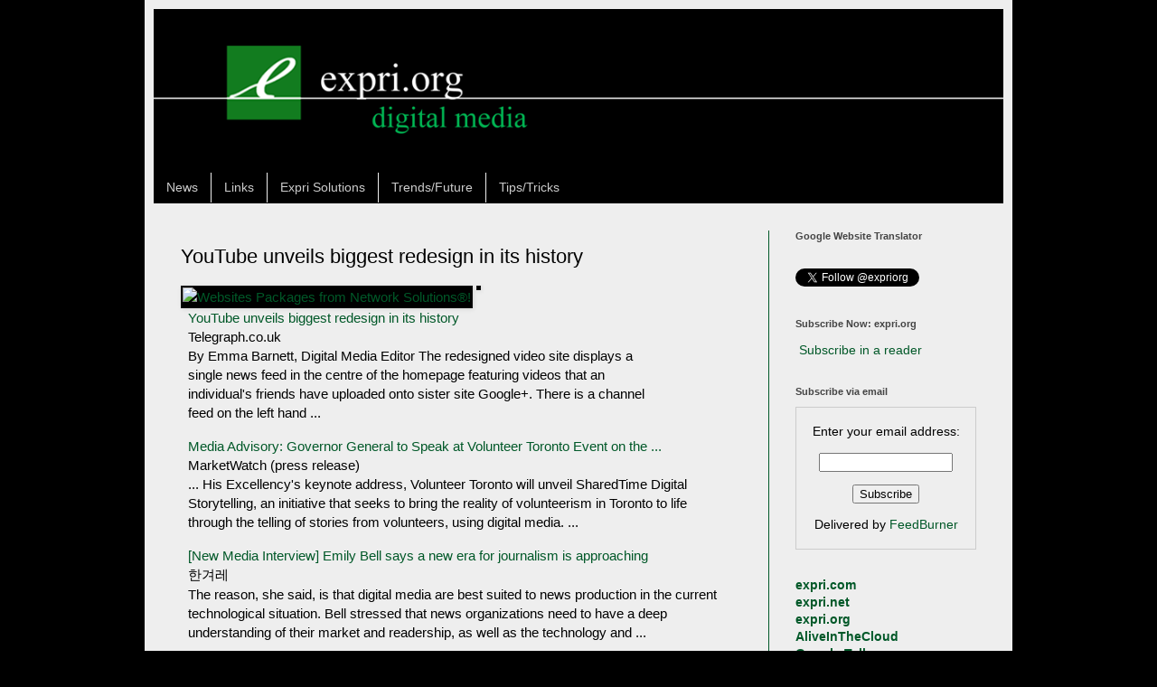

--- FILE ---
content_type: text/html; charset=UTF-8
request_url: http://www.expri.org/2011/12/youtube-unveils-biggest-redesign-in-its.html
body_size: 24038
content:
<!DOCTYPE html>
<html class='v2' dir='ltr' lang='en'>
<head>
<link href='https://www.blogger.com/static/v1/widgets/335934321-css_bundle_v2.css' rel='stylesheet' type='text/css'/>
<meta content='width=1100' name='viewport'/>
<meta content='text/html; charset=UTF-8' http-equiv='Content-Type'/>
<meta content='blogger' name='generator'/>
<link href='http://www.expri.org/favicon.ico' rel='icon' type='image/x-icon'/>
<link href='http://www.expri.org/2011/12/youtube-unveils-biggest-redesign-in-its.html' rel='canonical'/>
<link rel="alternate" type="application/atom+xml" title="expri | digital media news | expri.org - Atom" href="http://www.expri.org/feeds/posts/default" />
<link rel="alternate" type="application/rss+xml" title="expri | digital media news | expri.org - RSS" href="http://www.expri.org/feeds/posts/default?alt=rss" />
<link rel="service.post" type="application/atom+xml" title="expri | digital media news | expri.org - Atom" href="https://www.blogger.com/feeds/3485423944914786290/posts/default" />

<link rel="alternate" type="application/atom+xml" title="expri | digital media news | expri.org - Atom" href="http://www.expri.org/feeds/257944995748642467/comments/default" />
<!--Can't find substitution for tag [blog.ieCssRetrofitLinks]-->
<link href='http://dyfw24whmn0ln.cloudfront.net/display-ad/11322' rel='image_src'/>
<meta content='http://www.expri.org/2011/12/youtube-unveils-biggest-redesign-in-its.html' property='og:url'/>
<meta content='YouTube unveils biggest redesign in its history' property='og:title'/>
<meta content='Digital Media News Digest, News about digital media, internet TV, online TV, web video, internet video, digital content, OTT,  VOD, social media,' property='og:description'/>
<meta content='https://lh3.googleusercontent.com/blogger_img_proxy/AEn0k_tj_-eSMn22jQtqwNC5VaxdhdF3HwjYwAfEvbVUSGCyQpZCaYsinHhDgHswzF6thAIHCtoBpG484eNlpNGMWY4fwBJGHBEGoQhJIwF4b1oDaaTM_YkZuOk=w1200-h630-p-k-no-nu' property='og:image'/>
<title>expri | digital media news | expri.org: YouTube unveils biggest redesign in its history</title>
<style id='page-skin-1' type='text/css'><!--
/*
-----------------------------------------------
Blogger Template Style
Name:     Simple
Designer: Blogger
URL:      www.blogger.com
----------------------------------------------- */
/* Content
----------------------------------------------- */
body {
font: normal normal 14px Arial, Tahoma, Helvetica, FreeSans, sans-serif;
color: #000000;
background: #000000 none repeat scroll top left;
padding: 0 40px 40px 40px;
}
html body .region-inner {
min-width: 0;
max-width: 100%;
width: auto;
}
h2 {
font-size: 22px;
}
a:link {
text-decoration:none;
color: #005828;
}
a:visited {
text-decoration:none;
color: #005828;
}
a:hover {
text-decoration:underline;
color: #00b050;
}
.body-fauxcolumn-outer .fauxcolumn-inner {
background: transparent none repeat scroll top left;
_background-image: none;
}
.body-fauxcolumn-outer .cap-top {
position: absolute;
z-index: 1;
height: 400px;
width: 100%;
}
.body-fauxcolumn-outer .cap-top .cap-left {
width: 100%;
background: transparent none repeat-x scroll top left;
_background-image: none;
}
.content-outer {
-moz-box-shadow: 0 0 40px rgba(0, 0, 0, .15);
-webkit-box-shadow: 0 0 5px rgba(0, 0, 0, .15);
-goog-ms-box-shadow: 0 0 10px #333333;
box-shadow: 0 0 40px rgba(0, 0, 0, .15);
margin-bottom: 1px;
}
.content-inner {
padding: 10px 10px;
}
.content-inner {
background-color: #eeeeee;
}
/* Header
----------------------------------------------- */
.header-outer {
background: transparent none repeat-x scroll 0 -400px;
_background-image: none;
}
.Header h1 {
font: normal normal 60px Arial, Tahoma, Helvetica, FreeSans, sans-serif;
color: #ffffff;
text-shadow: -1px -1px 1px rgba(0, 0, 0, .2);
}
.Header h1 a {
color: #ffffff;
}
.Header .description {
font-size: 140%;
color: #aaaaaa;
}
.header-inner .Header .titlewrapper {
padding: 22px 30px;
}
.header-inner .Header .descriptionwrapper {
padding: 0 30px;
}
/* Tabs
----------------------------------------------- */
.tabs-inner .section:first-child {
border-top: 1px solid transparent;
}
.tabs-inner .section:first-child ul {
margin-top: -1px;
border-top: 1px solid transparent;
border-left: 0 solid transparent;
border-right: 0 solid transparent;
}
.tabs-inner .widget ul {
background: #000000 none repeat-x scroll 0 -800px;
_background-image: none;
border-bottom: 1px solid transparent;
margin-top: 0;
margin-left: -30px;
margin-right: -30px;
}
.tabs-inner .widget li a {
display: inline-block;
padding: .6em 1em;
font: normal normal 14px Arial, Tahoma, Helvetica, FreeSans, sans-serif;
color: #cccccc;
border-left: 1px solid #eeeeee;
border-right: 0 solid transparent;
}
.tabs-inner .widget li:first-child a {
border-left: none;
}
.tabs-inner .widget li.selected a, .tabs-inner .widget li a:hover {
color: #00b050;
background-color: #000000;
text-decoration: none;
}
/* Columns
----------------------------------------------- */
.main-outer {
border-top: 0 solid #005828;
}
.fauxcolumn-left-outer .fauxcolumn-inner {
border-right: 1px solid #005828;
}
.fauxcolumn-right-outer .fauxcolumn-inner {
border-left: 1px solid #005828;
}
/* Headings
----------------------------------------------- */
div.widget > h2,
div.widget h2.title {
margin: 0 0 1em 0;
font: normal bold 11px Arial, Tahoma, Helvetica, FreeSans, sans-serif;
color: #444444;
}
/* Widgets
----------------------------------------------- */
.widget .zippy {
color: #666666;
text-shadow: 2px 2px 1px rgba(0, 0, 0, .1);
}
.widget .popular-posts ul {
list-style: none;
}
/* Posts
----------------------------------------------- */
h2.date-header {
font: normal bold 11px Arial, Tahoma, Helvetica, FreeSans, sans-serif;
}
.date-header span {
background-color: transparent;
color: #000000;
padding: inherit;
letter-spacing: inherit;
margin: inherit;
}
.main-inner {
padding-top: 30px;
padding-bottom: 30px;
}
.main-inner .column-center-inner {
padding: 0 15px;
}
.main-inner .column-center-inner .section {
margin: 0 15px;
}
.post {
margin: 0 0 25px 0;
}
h3.post-title, .comments h4 {
font: normal normal 22px Arial, Tahoma, Helvetica, FreeSans, sans-serif;
margin: .75em 0 0;
}
.post-body {
font-size: 110%;
line-height: 1.4;
position: relative;
}
.post-body img, .post-body .tr-caption-container, .Profile img, .Image img,
.BlogList .item-thumbnail img {
padding: 0;
background: #000000;
border: 1px solid #111111;
-moz-box-shadow: 1px 1px 5px rgba(0, 0, 0, .1);
-webkit-box-shadow: 1px 1px 5px rgba(0, 0, 0, .1);
box-shadow: 1px 1px 5px rgba(0, 0, 0, .1);
}
.post-body img, .post-body .tr-caption-container {
padding: 1px;
}
.post-body .tr-caption-container {
color: #000000;
}
.post-body .tr-caption-container img {
padding: 0;
background: transparent;
border: none;
-moz-box-shadow: 0 0 0 rgba(0, 0, 0, .1);
-webkit-box-shadow: 0 0 0 rgba(0, 0, 0, .1);
box-shadow: 0 0 0 rgba(0, 0, 0, .1);
}
.post-header {
margin: 0 0 1.5em;
line-height: 1.6;
font-size: 90%;
}
.post-footer {
margin: 20px -2px 0;
padding: 5px 10px;
color: #000000;
background-color: #eeeeee;
border-bottom: 1px solid transparent;
line-height: 1.6;
font-size: 90%;
}
#comments .comment-author {
padding-top: 1.5em;
border-top: 1px solid #005828;
background-position: 0 1.5em;
}
#comments .comment-author:first-child {
padding-top: 0;
border-top: none;
}
.avatar-image-container {
margin: .2em 0 0;
}
#comments .avatar-image-container img {
border: 1px solid #111111;
}
/* Comments
----------------------------------------------- */
.comments .comments-content .icon.blog-author {
background-repeat: no-repeat;
background-image: url([data-uri]);
}
.comments .comments-content .loadmore a {
border-top: 1px solid #666666;
border-bottom: 1px solid #666666;
}
.comments .comment-thread.inline-thread {
background-color: #eeeeee;
}
.comments .continue {
border-top: 2px solid #666666;
}
/* Accents
---------------------------------------------- */
.section-columns td.columns-cell {
border-left: 1px solid #005828;
}
.blog-pager {
background: transparent none no-repeat scroll top center;
}
.blog-pager-older-link, .home-link,
.blog-pager-newer-link {
background-color: #eeeeee;
padding: 5px;
}
.footer-outer {
border-top: 0 dashed #bbbbbb;
}
/* Mobile
----------------------------------------------- */
body.mobile  {
background-size: auto;
}
.mobile .body-fauxcolumn-outer {
background: transparent none repeat scroll top left;
}
.mobile .body-fauxcolumn-outer .cap-top {
background-size: 100% auto;
}
.mobile .content-outer {
-webkit-box-shadow: 0 0 3px rgba(0, 0, 0, .15);
box-shadow: 0 0 3px rgba(0, 0, 0, .15);
}
.mobile .tabs-inner .widget ul {
margin-left: 0;
margin-right: 0;
}
.mobile .post {
margin: 0;
}
.mobile .main-inner .column-center-inner .section {
margin: 0;
}
.mobile .date-header span {
padding: 0.1em 10px;
margin: 0 -10px;
}
.mobile h3.post-title {
margin: 0;
}
.mobile .blog-pager {
background: transparent none no-repeat scroll top center;
}
.mobile .footer-outer {
border-top: none;
}
.mobile .main-inner, .mobile .footer-inner {
background-color: #eeeeee;
}
.mobile-index-contents {
color: #000000;
}
.mobile-link-button {
background-color: #005828;
}
.mobile-link-button a:link, .mobile-link-button a:visited {
color: #005828;
}
.mobile .tabs-inner .section:first-child {
border-top: none;
}
.mobile .tabs-inner .PageList .widget-content {
background-color: #000000;
color: #00b050;
border-top: 1px solid transparent;
border-bottom: 1px solid transparent;
}
.mobile .tabs-inner .PageList .widget-content .pagelist-arrow {
border-left: 1px solid transparent;
}
#navbar { display: none; }
#navbar-iframe {
height:0px;
visibility:hidden;
display:none
}
--></style>
<style id='template-skin-1' type='text/css'><!--
body {
min-width: 960px;
}
.content-outer, .content-fauxcolumn-outer, .region-inner {
min-width: 960px;
max-width: 960px;
_width: 960px;
}
.main-inner .columns {
padding-left: 0;
padding-right: 260px;
}
.main-inner .fauxcolumn-center-outer {
left: 0;
right: 260px;
/* IE6 does not respect left and right together */
_width: expression(this.parentNode.offsetWidth -
parseInt("0") -
parseInt("260px") + 'px');
}
.main-inner .fauxcolumn-left-outer {
width: 0;
}
.main-inner .fauxcolumn-right-outer {
width: 260px;
}
.main-inner .column-left-outer {
width: 0;
right: 100%;
margin-left: -0;
}
.main-inner .column-right-outer {
width: 260px;
margin-right: -260px;
}
#layout {
min-width: 0;
}
#layout .content-outer {
min-width: 0;
width: 800px;
}
#layout .region-inner {
min-width: 0;
width: auto;
}
body#layout div.add_widget {
padding: 8px;
}
body#layout div.add_widget a {
margin-left: 32px;
}
--></style>
<script type='text/javascript'>
        (function(i,s,o,g,r,a,m){i['GoogleAnalyticsObject']=r;i[r]=i[r]||function(){
        (i[r].q=i[r].q||[]).push(arguments)},i[r].l=1*new Date();a=s.createElement(o),
        m=s.getElementsByTagName(o)[0];a.async=1;a.src=g;m.parentNode.insertBefore(a,m)
        })(window,document,'script','https://www.google-analytics.com/analytics.js','ga');
        ga('create', 'UA-23618947-1', 'auto', 'blogger');
        ga('blogger.send', 'pageview');
      </script>
<link href='https://www.blogger.com/dyn-css/authorization.css?targetBlogID=3485423944914786290&amp;zx=82d83639-580d-4cdd-b672-baab5cf2e401' media='none' onload='if(media!=&#39;all&#39;)media=&#39;all&#39;' rel='stylesheet'/><noscript><link href='https://www.blogger.com/dyn-css/authorization.css?targetBlogID=3485423944914786290&amp;zx=82d83639-580d-4cdd-b672-baab5cf2e401' rel='stylesheet'/></noscript>
<meta name='google-adsense-platform-account' content='ca-host-pub-1556223355139109'/>
<meta name='google-adsense-platform-domain' content='blogspot.com'/>

<!-- data-ad-client=ca-pub-8277034440089841 -->

</head>
<body class='loading variant-dark'>
<div class='navbar section' id='navbar' name='Navbar'><div class='widget Navbar' data-version='1' id='Navbar1'><script type="text/javascript">
    function setAttributeOnload(object, attribute, val) {
      if(window.addEventListener) {
        window.addEventListener('load',
          function(){ object[attribute] = val; }, false);
      } else {
        window.attachEvent('onload', function(){ object[attribute] = val; });
      }
    }
  </script>
<div id="navbar-iframe-container"></div>
<script type="text/javascript" src="https://apis.google.com/js/platform.js"></script>
<script type="text/javascript">
      gapi.load("gapi.iframes:gapi.iframes.style.bubble", function() {
        if (gapi.iframes && gapi.iframes.getContext) {
          gapi.iframes.getContext().openChild({
              url: 'https://www.blogger.com/navbar/3485423944914786290?po\x3d257944995748642467\x26origin\x3dhttp://www.expri.org',
              where: document.getElementById("navbar-iframe-container"),
              id: "navbar-iframe"
          });
        }
      });
    </script><script type="text/javascript">
(function() {
var script = document.createElement('script');
script.type = 'text/javascript';
script.src = '//pagead2.googlesyndication.com/pagead/js/google_top_exp.js';
var head = document.getElementsByTagName('head')[0];
if (head) {
head.appendChild(script);
}})();
</script>
</div></div>
<div class='body-fauxcolumns'>
<div class='fauxcolumn-outer body-fauxcolumn-outer'>
<div class='cap-top'>
<div class='cap-left'></div>
<div class='cap-right'></div>
</div>
<div class='fauxborder-left'>
<div class='fauxborder-right'></div>
<div class='fauxcolumn-inner'>
</div>
</div>
<div class='cap-bottom'>
<div class='cap-left'></div>
<div class='cap-right'></div>
</div>
</div>
</div>
<div class='content'>
<div class='content-fauxcolumns'>
<div class='fauxcolumn-outer content-fauxcolumn-outer'>
<div class='cap-top'>
<div class='cap-left'></div>
<div class='cap-right'></div>
</div>
<div class='fauxborder-left'>
<div class='fauxborder-right'></div>
<div class='fauxcolumn-inner'>
</div>
</div>
<div class='cap-bottom'>
<div class='cap-left'></div>
<div class='cap-right'></div>
</div>
</div>
</div>
<div class='content-outer'>
<div class='content-cap-top cap-top'>
<div class='cap-left'></div>
<div class='cap-right'></div>
</div>
<div class='fauxborder-left content-fauxborder-left'>
<div class='fauxborder-right content-fauxborder-right'></div>
<div class='content-inner'>
<header>
<div class='header-outer'>
<div class='header-cap-top cap-top'>
<div class='cap-left'></div>
<div class='cap-right'></div>
</div>
<div class='fauxborder-left header-fauxborder-left'>
<div class='fauxborder-right header-fauxborder-right'></div>
<div class='region-inner header-inner'>
<div class='header section' id='header' name='Header'><div class='widget Header' data-version='1' id='Header1'>
<div id='header-inner'>
<a href='http://www.expri.org/' style='display: block'>
<img alt='expri | digital media news | expri.org' height='180px; ' id='Header1_headerimg' src='https://blogger.googleusercontent.com/img/b/R29vZ2xl/AVvXsEjSoGCyWxiMC9P-P8B5EbVg9V-lYLvTEG2ABzc-oiO5lmGo7ClgAo3itPaKh2G6Md_hmVHA3YrJ0lZzkXzkhKwi-MJ7fJGC53mjZFmMEKe5wkAlFv6xfitEqU4MWzFcUtH_sNjNgwf6/s1600/expriorgEnew9.png' style='display: block' width='940px; '/>
</a>
</div>
</div></div>
</div>
</div>
<div class='header-cap-bottom cap-bottom'>
<div class='cap-left'></div>
<div class='cap-right'></div>
</div>
</div>
</header>
<div class='tabs-outer'>
<div class='tabs-cap-top cap-top'>
<div class='cap-left'></div>
<div class='cap-right'></div>
</div>
<div class='fauxborder-left tabs-fauxborder-left'>
<div class='fauxborder-right tabs-fauxborder-right'></div>
<div class='region-inner tabs-inner'>
<div class='tabs section' id='crosscol' name='Cross-Column'><div class='widget PageList' data-version='1' id='PageList1'>
<h2>Pages</h2>
<div class='widget-content'>
<ul>
<li>
<a href='http://www.expri.org/'>News</a>
</li>
<li>
<a href='http://www.expri.org/p/links.html'>Links</a>
</li>
<li>
<a href='http://www.expri.org/p/expri-solutions.html'>Expri Solutions</a>
</li>
<li>
<a href='http://www.expri.org/p/internet-trends.html'>Trends/Future</a>
</li>
<li>
<a href='http://www.expri.org/p/tips-tricks.html'>Tips/Tricks</a>
</li>
</ul>
<div class='clear'></div>
</div>
</div></div>
<div class='tabs no-items section' id='crosscol-overflow' name='Cross-Column 2'></div>
</div>
</div>
<div class='tabs-cap-bottom cap-bottom'>
<div class='cap-left'></div>
<div class='cap-right'></div>
</div>
</div>
<div class='main-outer'>
<div class='main-cap-top cap-top'>
<div class='cap-left'></div>
<div class='cap-right'></div>
</div>
<div class='fauxborder-left main-fauxborder-left'>
<div class='fauxborder-right main-fauxborder-right'></div>
<div class='region-inner main-inner'>
<div class='columns fauxcolumns'>
<div class='fauxcolumn-outer fauxcolumn-center-outer'>
<div class='cap-top'>
<div class='cap-left'></div>
<div class='cap-right'></div>
</div>
<div class='fauxborder-left'>
<div class='fauxborder-right'></div>
<div class='fauxcolumn-inner'>
</div>
</div>
<div class='cap-bottom'>
<div class='cap-left'></div>
<div class='cap-right'></div>
</div>
</div>
<div class='fauxcolumn-outer fauxcolumn-left-outer'>
<div class='cap-top'>
<div class='cap-left'></div>
<div class='cap-right'></div>
</div>
<div class='fauxborder-left'>
<div class='fauxborder-right'></div>
<div class='fauxcolumn-inner'>
</div>
</div>
<div class='cap-bottom'>
<div class='cap-left'></div>
<div class='cap-right'></div>
</div>
</div>
<div class='fauxcolumn-outer fauxcolumn-right-outer'>
<div class='cap-top'>
<div class='cap-left'></div>
<div class='cap-right'></div>
</div>
<div class='fauxborder-left'>
<div class='fauxborder-right'></div>
<div class='fauxcolumn-inner'>
</div>
</div>
<div class='cap-bottom'>
<div class='cap-left'></div>
<div class='cap-right'></div>
</div>
</div>
<!-- corrects IE6 width calculation -->
<div class='columns-inner'>
<div class='column-center-outer'>
<div class='column-center-inner'>
<div class='main section' id='main' name='Main'><div class='widget Blog' data-version='1' id='Blog1'>
<div class='blog-posts hfeed'>

          <div class="date-outer">
        

          <div class="date-posts">
        
<div class='post-outer'>
<div class='post hentry'>
<a name='257944995748642467'></a>
<h3 class='post-title entry-title'>
YouTube unveils biggest redesign in its history
</h3>
<div class='post-header'>
<div class='post-header-line-1'></div>
</div>
<div class='post-body entry-content' id='post-body-257944995748642467'>
<a href="http://network-solutions.7eer.net/c/15961/11322/555">  <img alt="Websites Packages from Network Solutions&#174;!" src="http://dyfw24whmn0ln.cloudfront.net/display-ad/11322" /> </a><img height="1" src="http://Network-Solutions.7eer.net/i/15961/11322/555" width="1" /><br />
<table border="0" cellpadding="0" cellspacing="0" class="MsoNormalTable"><tbody>
<tr>   <td style="padding: 0in 6.0pt 12.0pt 6.0pt;">   <table border="0" cellpadding="0" cellspacing="0" class="MsoNormalTable" style="mso-cellspacing: 0in; mso-padding-alt: 0in 0in 0in 0in; mso-yfti-tbllook: 1184; width: 100.0%;"><tbody>
<tr>     <td style="padding: 0in 0in 0in 0in;" valign="top">     <div class="MsoNormal"><a href="http://www.google.com/url?sa=X&amp;q=http://www.telegraph.co.uk/technology/google/8930816/YouTube-unveils-biggest-redesign-in-its-history.html&amp;ct=ga&amp;cad=CAcQAhgBIAAoATAMOAxAjozl9gRIAVAAWABiBWVuLVVT&amp;cd=2J153IiJmys&amp;usg=AFQjCNF7FxdHV7Vg3g3dFr6ykBvDdXSxzA" target="_blank">YouTube unveils biggest redesign in its history</a><br />
Telegraph.co.uk<br />
By Emma Barnett,&nbsp;Digital Media&nbsp;Editor     The redesigned video site displays a single news feed in the centre of the     homepage featuring videos that an individual's friends have uploaded onto     sister site Google+. There is a channel feed on the left hand&nbsp;...<br />
<a href="http://www.google.com/url?sa=X&amp;q=http://news.google.com/news/story%3Fncl%3Dhttp://www.telegraph.co.uk/technology/google/8930816/YouTube-unveils-biggest-redesign-in-its-history.html%26hl%3Den%26geo%3Dus&amp;ct=ga&amp;cad=CAcQAhgBIAAoBjAMOAxAjozl9gRIAVAAWABiBWVuLVVT&amp;cd=2J153IiJmys&amp;usg=AFQjCNHtN2M6h--aB0ZSB-4Ew5NeAAi8Fw" target="_blank" title="http://news.google.com/news/story?ncl=http://www.telegraph.co.uk/technology/google/8930816/YouTube-unveils-biggest-redesign-in-its-history.html&amp;hl=en&amp;geo=us"></a><o:p></o:p></div></td>     <td style="padding: 0in 0in 0in 0in; width: 60.0pt;" valign="top" width="80"></td>    </tr>
</tbody></table></td>  </tr>
<tr>   <td style="padding: 0in 6.0pt 12.0pt 6.0pt;">   <div class="MsoNormal"><a href="http://www.google.com/url?sa=X&amp;q=http://www.marketwatch.com/story/media-advisory-governor-general-to-speak-at-volunteer-toronto-event-on-the-benefits-of-volunteerism-2011-12-02&amp;ct=ga&amp;cad=CAcQAhgBIAAoATANOA1Ajozl9gRIAVAAWABiBWVuLVVT&amp;cd=2J153IiJmys&amp;usg=AFQjCNFuiQaN-Rw6-P2muKH5IlWPmdMp9A" target="_blank">Media Advisory: Governor General to Speak at Volunteer   Toronto Event on the&nbsp;...</a><br />
MarketWatch (press release)<br />
...&nbsp;His Excellency's   keynote address, Volunteer Toronto will unveil SharedTime Digital   Storytelling, an initiative that seeks to bring the reality of volunteerism   in Toronto to life through the telling of stories from volunteers, using&nbsp;digital media.&nbsp;...<br />
<a href="http://www.google.com/url?sa=X&amp;q=http://news.google.com/news/story%3Fncl%3Dhttp://www.marketwatch.com/story/media-advisory-governor-general-to-speak-at-volunteer-toronto-event-on-the-benefits-of-volunteerism-2011-12-02%26hl%3Den%26geo%3Dus&amp;ct=ga&amp;cad=CAcQAhgBIAAoBjANOA1Ajozl9gRIAVAAWABiBWVuLVVT&amp;cd=2J153IiJmys&amp;usg=AFQjCNEzxu78zh2GjsFqjoJ-D-y0fkJnUw" target="_blank" title="http://news.google.com/news/story?ncl=http://www.marketwatch.com/story/media-advisory-governor-general-to-speak-at-volunteer-toronto-event-on-the-benefits-of-volunteerism-2011-12-02&amp;hl=en&amp;geo=us"></a><o:p></o:p></div></td>  </tr>
<tr>   <td style="padding: 0in 6.0pt 12.0pt 6.0pt;">   <div class="MsoNormal"><a href="http://www.google.com/url?sa=X&amp;q=http://english.hani.co.kr/arti/english_edition/e_national/508264.html&amp;ct=ga&amp;cad=CAcQAhgBIAAoATAOOA5Ajozl9gRIAVAAWABiBWVuLVVT&amp;cd=2J153IiJmys&amp;usg=AFQjCNE1JV43CISdYt-CDwj6L45Clg6Zhw" target="_blank">[New Media Interview] Emily Bell says a new era for   journalism is approaching</a><br />
<span style="font-family: &quot;Batang&quot;,&quot;serif&quot;; mso-bidi-font-family: Batang;">한겨레</span><br />
The reason, she said, is that&nbsp;digital   media&nbsp;are best suited to news production in the current   technological situation. Bell stressed that news organizations need to have a   deep understanding of their market and readership, as well as the technology   and&nbsp;...<br />
<a href="http://www.google.com/url?sa=X&amp;q=http://news.google.com/news/story%3Fncl%3Dhttp://english.hani.co.kr/arti/english_edition/e_national/508264.html%26hl%3Den%26geo%3Dus&amp;ct=ga&amp;cad=CAcQAhgBIAAoBjAOOA5Ajozl9gRIAVAAWABiBWVuLVVT&amp;cd=2J153IiJmys&amp;usg=AFQjCNE3YW64-SYrwLvqfRzs8Fj7RaHf9A" target="_blank" title="http://news.google.com/news/story?ncl=http://english.hani.co.kr/arti/english_edition/e_national/508264.html&amp;hl=en&amp;geo=us"></a><o:p></o:p></div></td>  </tr>
<tr>   <td style="padding: 0in 6.0pt 12.0pt 6.0pt;">   <div class="MsoNormal"><a href="http://www.google.com/url?sa=X&amp;q=http://www.marketwatch.com/story/wave-accounting-wins-peoples-choice-at-cix-2011-12-02&amp;ct=ga&amp;cad=CAcQAhgBIAAoATAPOA9Ajozl9gRIAVAAWABiBWVuLVVT&amp;cd=2J153IiJmys&amp;usg=AFQjCNF3WAqOWJ5jcXG4-F-pclINHrYi-w" target="_blank">Wave Accounting Wins People's Choice at CIX</a><br />
MarketWatch (press release)<br />
The annual CIX Top 20 identifies Canada's most innovative companies working   in&nbsp;Digital Media&nbsp;and   Information and Communication Technology, as chosen by a panel of industry   experts. CEOs of the 20 companies then participate in a one-day showcase,&nbsp;...<br />
<a href="http://www.google.com/url?sa=X&amp;q=http://news.google.com/news/story%3Fncl%3Dhttp://www.marketwatch.com/story/wave-accounting-wins-peoples-choice-at-cix-2011-12-02%26hl%3Den%26geo%3Dus&amp;ct=ga&amp;cad=CAcQAhgBIAAoBjAPOA9Ajozl9gRIAVAAWABiBWVuLVVT&amp;cd=2J153IiJmys&amp;usg=AFQjCNHwN5xGmfatkZ_496NPtjerLi2rlA" target="_blank" title="http://news.google.com/news/story?ncl=http://www.marketwatch.com/story/wave-accounting-wins-peoples-choice-at-cix-2011-12-02&amp;hl=en&amp;geo=us"></a><o:p></o:p></div></td>  </tr>
<tr>   <td style="padding: 0in 6.0pt 12.0pt 6.0pt;">   <div class="MsoNormal"><a href="http://www.google.com/url?sa=X&amp;q=http://www.thehindubusinessline.com/industry-and-economy/marketing/article2681587.ece&amp;ct=ga&amp;cad=CAcQAhgBIAAoATAQOBBAjozl9gRIAVAAWABiBWVuLVVT&amp;cd=2J153IiJmys&amp;usg=AFQjCNHtde1LObkt2DS4demRCnwPrk9rpA" target="_blank">'Media must practice self-restraint'</a><br />
Hindu Business Line<br />
Speaking on 'Entertainment marketing and Monetization in the digital era', Mr   N. Ram, Editor in Chief of The Hindu group of publications, said that in   India there is no accurate data available to gauge the penetration of the&nbsp;digital media&nbsp;in the&nbsp;...<br />
<a href="http://www.google.com/url?sa=X&amp;q=http://news.google.com/news/story%3Fncl%3Dhttp://www.thehindubusinessline.com/industry-and-economy/marketing/article2681587.ece%26hl%3Den%26geo%3Dus&amp;ct=ga&amp;cad=CAcQAhgBIAAoBjAQOBBAjozl9gRIAVAAWABiBWVuLVVT&amp;cd=2J153IiJmys&amp;usg=AFQjCNFWjQgTlZ7cSW0oJKpGq6MyQVworw" target="_blank" title="http://news.google.com/news/story?ncl=http://www.thehindubusinessline.com/industry-and-economy/marketing/article2681587.ece&amp;hl=en&amp;geo=us"></a><o:p></o:p></div></td>  </tr>
<tr>   <td style="padding: 0in 6.0pt 12.0pt 6.0pt;">   <div class="MsoNormal"><a href="http://www.google.com/url?sa=X&amp;q=http://www.sfgate.com/cgi-bin/article.cgi%3Ff%3D/g/a/2011/12/02/prweb9002352.DTL&amp;ct=ga&amp;cad=CAcQAhgBIAAoATAROBFAjozl9gRIAVAAWABiBWVuLVVT&amp;cd=2J153IiJmys&amp;usg=AFQjCNFGcEWxtaa6e8qgQ0xaAJihIlw1tw" target="_blank">123RF.com to Start Accepting Motion Video Submissions</a><br />
San Francisco Chronicle (press release)<br />
This significant evolution for 123RF.com has solidified its position as an   established player in the Royalty-Free stock photos and&nbsp;digital media&nbsp;licensing   industry. Since its humble beginnings in 2005, 123RF.com has been accepting   stock photos from&nbsp;...<br />
<a href="http://www.google.com/url?sa=X&amp;q=http://news.google.com/news/story%3Fncl%3Dhttp://www.sfgate.com/cgi-bin/article.cgi%253Ff%253D/g/a/2011/12/02/prweb9002352.DTL%26hl%3Den%26geo%3Dus&amp;ct=ga&amp;cad=CAcQAhgBIAAoBjAROBFAjozl9gRIAVAAWABiBWVuLVVT&amp;cd=2J153IiJmys&amp;usg=AFQjCNHZ0H_S-2Gqn8TsXHIlodwWC6HfnQ" target="_blank" title="http://news.google.com/news/story?ncl=http://www.sfgate.com/cgi-bin/article.cgi%3Ff%3D/g/a/2011/12/02/prweb9002352.DTL&amp;hl=en&amp;geo=us"></a><o:p></o:p></div></td>  </tr>
<tr>   <td style="padding: 0in 6.0pt 12.0pt 6.0pt;">   <div class="MsoNormal"><a href="http://www.google.com/url?sa=X&amp;q=http://www.media.tas.gov.au/release.php%3Fid%3D33825&amp;ct=ga&amp;cad=CAcQAhgBIAAoATASOBJAjozl9gRIAVAAWABiBWVuLVVT&amp;cd=2J153IiJmys&amp;usg=AFQjCNFQHMOxD7wCbWr6uLuA5bF9pMcMTA" target="_blank">digital seminar highlights potential of nbn</a><br />
Tasmanian Government Media Releases (press release)<br />
&#8220;The online and&nbsp;digital media&nbsp;is   becoming an increasingly significant part of Tasmania's screen industry and   Screen Tasmania's five-year strategic plan has a particular focus on   equipping the industry for this change,&#8221; Ms Giddings said.&nbsp;...<br />
<a href="http://www.google.com/url?sa=X&amp;q=http://news.google.com/news/story%3Fncl%3Dhttp://www.media.tas.gov.au/release.php%253Fid%253D33825%26hl%3Den%26geo%3Dus&amp;ct=ga&amp;cad=CAcQAhgBIAAoBjASOBJAjozl9gRIAVAAWABiBWVuLVVT&amp;cd=2J153IiJmys&amp;usg=AFQjCNHlgwX3xvuaYq-wYUgJ4BE-Vo61yQ" target="_blank" title="http://news.google.com/news/story?ncl=http://www.media.tas.gov.au/release.php%3Fid%3D33825&amp;hl=en&amp;geo=us"></a><o:p></o:p></div></td>  </tr>
<tr>   <td style="padding: 0in 6.0pt 12.0pt 6.0pt;">   <div class="MsoNormal"><a href="http://www.google.com/url?sa=X&amp;q=http://www.asiamediajournal.com/pressrelease.php%3Fid%3D3152&amp;ct=ga&amp;cad=CAcQAhgBIAAoATATOBNAjozl9gRIAVAAWABiBWVuLVVT&amp;cd=2J153IiJmys&amp;usg=AFQjCNEHadJhGoo_8aR9cExZZw7Efv4eVg" target="_blank">IPG Mediabrands Names New Digital Head For Asia</a><br />
Asia Media Journal<br />
Based in Singapore, Yean is responsible for managing Mediabrands' online   media planning teams as well as leading the strategy and development of all&nbsp;digital media&nbsp;activities. Yean   reports directly to David Cohen, Global Digital Head, UM.&nbsp;...<br />
<a href="http://www.google.com/url?sa=X&amp;q=http://news.google.com/news/story%3Fncl%3Dhttp://www.asiamediajournal.com/pressrelease.php%253Fid%253D3152%26hl%3Den%26geo%3Dus&amp;ct=ga&amp;cad=CAcQAhgBIAAoBjATOBNAjozl9gRIAVAAWABiBWVuLVVT&amp;cd=2J153IiJmys&amp;usg=AFQjCNGVhVkOjJf8ZAR95Ug7HUZKiiyB0A" target="_blank" title="http://news.google.com/news/story?ncl=http://www.asiamediajournal.com/pressrelease.php%3Fid%3D3152&amp;hl=en&amp;geo=us"></a><o:p></o:p></div></td>  </tr>
<tr>   <td style="padding: 0in 6.0pt 12.0pt 6.0pt;">   <div class="MsoNormal"><a href="http://www.google.com/url?sa=X&amp;q=http://www.businessinsider.com/the-impending-disruption-coming-to-payments-2011-12&amp;ct=ga&amp;cad=CAcQAhgBIAAoATAUOBRAjozl9gRIAVAAWABiBWVuLVVT&amp;cd=2J153IiJmys&amp;usg=AFQjCNEgOI3S7NoiAvi_EzVOyaYHHj3UTQ" target="_blank">The Impending Disruption Coming To Payments</a><br />
Business Insider<br />
At my firm CoRise , we have been focusing on disruption and the&nbsp;digital media&nbsp;landscape, which   we have broken out into 4 spheres of influence: Social, Informational,   Entertainment, and Transactional. The Transactional sphere is defined by   technologies&nbsp;...<br />
<a href="http://www.google.com/url?sa=X&amp;q=http://news.google.com/news/story%3Fncl%3Dhttp://www.businessinsider.com/the-impending-disruption-coming-to-payments-2011-12%26hl%3Den%26geo%3Dus&amp;ct=ga&amp;cad=CAcQAhgBIAAoBjAUOBRAjozl9gRIAVAAWABiBWVuLVVT&amp;cd=2J153IiJmys&amp;usg=AFQjCNFDfdrrp2ElO1t72D-Do8PprxhAEQ" target="_blank" title="http://news.google.com/news/story?ncl=http://www.businessinsider.com/the-impending-disruption-coming-to-payments-2011-12&amp;hl=en&amp;geo=us"></a><o:p></o:p></div></td>  </tr>
<tr>   <td style="padding: 0in 6.0pt 12.0pt 6.0pt;">   <div class="MsoNormal"><a href="http://www.google.com/url?sa=X&amp;q=http://www.vancouversun.com/Life/Whistler%2BFilm%2BFestival%2Bfuture%2Bentertainment%2Bgets%2Bperspective/5799120/story.html&amp;ct=ga&amp;cad=CAcQAhgBIAAoATAVOBVAjozl9gRIAVAAWABiBWVuLVVT&amp;cd=2J153IiJmys&amp;usg=AFQjCNEK9NH97j6_cWzkjgv-kPGbKK7yVw" target="_blank">Whistler Film Festival: The future of entertainment gets a   new perspective</a><br />
Vancouver Sun<br />
With the not-so-snappy title Interactive Narrative Framework Masterclass, the   session brought together some of the country's top creative minds in   interactive&nbsp;digital media.   While the projects they talked about were varied, their message was&nbsp;...<br />
<a href="http://www.google.com/url?sa=X&amp;q=http://news.google.com/news/story%3Fncl%3Dhttp://www.vancouversun.com/Life/Whistler%252BFilm%252BFestival%252Bfuture%252Bentertainment%252Bgets%252Bperspective/5799120/story.html%26hl%3Den%26geo%3Dus&amp;ct=ga&amp;cad=CAcQAhgBIAAoBjAVOBVAjozl9gRIAVAAWABiBWVuLVVT&amp;cd=2J153IiJmys&amp;usg=AFQjCNE_J05bs5I4E7NneXnfLfxpUDT3Wg" target="_blank" title="http://news.google.com/news/story?ncl=http://www.vancouversun.com/Life/Whistler%2BFilm%2BFestival%2Bfuture%2Bentertainment%2Bgets%2Bperspective/5799120/story.html&amp;hl=en&amp;geo=us"></a><o:p></o:p></div></td>  </tr>
<tr>   <td style="padding: 0in 6.0pt 12.0pt 6.0pt;">   <div class="MsoNormal"><a href="http://www.google.com/url?sa=X&amp;q=http://sports.yahoo.com/top/news%3Fslug%3Dycn-10583695&amp;ct=ga&amp;cad=CAcQAhgBIAAoATAWOBZAjozl9gRIAVAAWABiBWVuLVVT&amp;cd=2J153IiJmys&amp;usg=AFQjCNEBT-yuqA_Q-gkwNP0bwv7jhnsi9g" target="_blank">Gilbert Crockett Rocks in Life Splicing No. 005 Skate Video</a><br />
Yahoo! Sports<br />
Contributor Network 8 minutes ago On December 1 st , 2011 Alien Workshop   released its latest installment of the Life Splicing skate video series and   it is an incredible piece of celluloid, or should I say&nbsp;digital media? It stars skater   Gilbert Crockett&nbsp;...<br />
<a href="http://www.google.com/url?sa=X&amp;q=http://news.google.com/news/story%3Fncl%3Dhttp://sports.yahoo.com/top/news%253Fslug%253Dycn-10583695%26hl%3Den%26geo%3Dus&amp;ct=ga&amp;cad=CAcQAhgBIAAoBjAWOBZAjozl9gRIAVAAWABiBWVuLVVT&amp;cd=2J153IiJmys&amp;usg=AFQjCNFxPUTl7KhzsYPu865JZtF_M1JPHg" target="_blank" title="http://news.google.com/news/story?ncl=http://sports.yahoo.com/top/news%3Fslug%3Dycn-10583695&amp;hl=en&amp;geo=us"></a><o:p></o:p></div></td>  </tr>
<tr>   <td style="padding: 0in 6.0pt 12.0pt 6.0pt;">   <div class="MsoNormal"><a href="http://www.google.com/url?sa=X&amp;q=http://www.digitalsignagetoday.com/article/187706/Commentary-Three-tips-for-maximizing-your-digital-signage-investment&amp;ct=ga&amp;cad=CAcQAhgBIAAoATAXOBdAjozl9gRIAVAAWABiBWVuLVVT&amp;cd=2J153IiJmys&amp;usg=AFQjCNGZkFWkIb0rAnOdOLqZx8VEs9d0pA" target="_blank">Commentary: Three tips for maximizing your digital signage   investment</a><br />
Digital Signage Today<br />
Utilizing&nbsp;digital media&nbsp;within   QSR has proven effectiveness. The goal is to examine your location, the   demographic of your customer and your product offerings to then decide the   most effective use for you. Scala Inc. is a leading global digital signage&nbsp;...<br />
<a href="http://www.google.com/url?sa=X&amp;q=http://news.google.com/news/story%3Fncl%3Dhttp://www.digitalsignagetoday.com/article/187706/Commentary-Three-tips-for-maximizing-your-digital-signage-investment%26hl%3Den%26geo%3Dus&amp;ct=ga&amp;cad=CAcQAhgBIAAoBjAXOBdAjozl9gRIAVAAWABiBWVuLVVT&amp;cd=2J153IiJmys&amp;usg=AFQjCNFpGzEBV3XByVznEE5s6TH25T5Odg" target="_blank" title="http://news.google.com/news/story?ncl=http://www.digitalsignagetoday.com/article/187706/Commentary-Three-tips-for-maximizing-your-digital-signage-investment&amp;hl=en&amp;geo=us"></a><o:p></o:p></div></td>  </tr>
<tr>   <td style="padding: 0in 6.0pt 12.0pt 6.0pt;">   <div class="MsoNormal"><a href="http://www.google.com/url?sa=X&amp;q=http://www.sacbee.com/2011/12/02/4095249/bamboo-digital-awarded-5-times.html&amp;ct=ga&amp;cad=CAcQAhgBIAAoATAYOBhAjozl9gRIAVAAWABiBWVuLVVT&amp;cd=2J153IiJmys&amp;usg=AFQjCNE2A2_83KplocwlaNgACiv4zIj-_Q" target="_blank">BAMBOO. digital Awarded 5 Times In 2011 WebAwards</a><br />
Sacramento Bee<br />
...&nbsp;360 full service   digital agency with a core expertise in integrated digital brand and   marketing strategies, executed through innovative&nbsp;digital media&nbsp;solutions,   including websites, apps, mobile, advertising, social media and branded   entertainment.&nbsp;...<br />
<a href="http://www.google.com/url?sa=X&amp;q=http://news.google.com/news/story%3Fncl%3Dhttp://www.sacbee.com/2011/12/02/4095249/bamboo-digital-awarded-5-times.html%26hl%3Den%26geo%3Dus&amp;ct=ga&amp;cad=CAcQAhgBIAAoBjAYOBhAjozl9gRIAVAAWABiBWVuLVVT&amp;cd=2J153IiJmys&amp;usg=AFQjCNF7OoO5ba_wGKy4L6ULU9XyF3PZ5w" target="_blank" title="http://news.google.com/news/story?ncl=http://www.sacbee.com/2011/12/02/4095249/bamboo-digital-awarded-5-times.html&amp;hl=en&amp;geo=us"></a><o:p></o:p></div></td>  </tr>
<tr>   <td style="padding: 0in 6.0pt 12.0pt 6.0pt;">   <div class="MsoNormal"><a href="http://www.google.com/url?sa=X&amp;q=http://www.bizjournals.com/buffalo/news/2011/12/02/bona-adds.html&amp;ct=ga&amp;cad=CAcQAhgBIAAoATAZOBlAjozl9gRIAVAAWABiBWVuLVVT&amp;cd=2J153IiJmys&amp;usg=AFQjCNHHPBrMqSy8OlkejYR2dSy8fMI_SQ" target="_blank">Bona adds new program to journalism studies</a><br />
Bizjournals.com<br />
A new program in strategic communication and&nbsp;digital media&nbsp;is set to be offered next fall at the Russell   J. Jandoli School of Journalism and Mass Communication at St. Bonaventure   University . The state Department of Education approved the program this&nbsp;...<br />
<a href="http://www.google.com/url?sa=X&amp;q=http://news.google.com/news/story%3Fncl%3Dhttp://www.bizjournals.com/buffalo/news/2011/12/02/bona-adds.html%26hl%3Den%26geo%3Dus&amp;ct=ga&amp;cad=CAcQAhgBIAAoBjAZOBlAjozl9gRIAVAAWABiBWVuLVVT&amp;cd=2J153IiJmys&amp;usg=AFQjCNGFid7OFfTe3qKW-n_5G2WM8-gC5Q" target="_blank" title="http://news.google.com/news/story?ncl=http://www.bizjournals.com/buffalo/news/2011/12/02/bona-adds.html&amp;hl=en&amp;geo=us"></a><o:p></o:p></div></td>  </tr>
<tr>   <td style="padding: 0in 6.0pt 12.0pt 6.0pt;">   <table border="0" cellpadding="0" cellspacing="0" class="MsoNormalTable" style="mso-cellspacing: 0in; mso-padding-alt: 0in 0in 0in 0in; mso-yfti-tbllook: 1184; width: 100.0%;"><tbody>
<tr>     <td style="padding: 0in 0in 0in 0in;" valign="top">     <div class="MsoNormal"><a href="http://www.google.com/url?sa=X&amp;q=http://www.variety.com/article/VR1118046876.html%3Fcategoryid%3D1009%26cs%3D1&amp;ct=ga&amp;cad=CAcQAhgBIAAoATAaOBpAjozl9gRIAVAAWABiBWVuLVVT&amp;cd=2J153IiJmys&amp;usg=AFQjCNGiHygkVjL8XjBFonKalA8gHUeJVw" target="_blank">Confab explores app innovation</a><br />
Variety<br />
Colin Helms of MTV&nbsp;Digital     Media&nbsp;touted &#8220;super spots&#8221; that can direct TV viewers to     movieplexes. The &#8220;Movie Apps &amp; Social Network&#8221; panel at Variety 's     Entertainment App Conference featured Gordon Paddison of Stradella Road,     left, Steve Polsky of&nbsp;...<br />
<a href="http://www.google.com/url?sa=X&amp;q=http://news.google.com/news/story%3Fncl%3Dhttp://www.variety.com/article/VR1118046876.html%253Fcategoryid%253D1009%2526cs%253D1%26hl%3Den%26geo%3Dus&amp;ct=ga&amp;cad=CAcQAhgBIAAoBjAaOBpAjozl9gRIAVAAWABiBWVuLVVT&amp;cd=2J153IiJmys&amp;usg=AFQjCNHVzSH70FYqcqe7dLuciYlatFggyQ" target="_blank" title="http://news.google.com/news/story?ncl=http://www.variety.com/article/VR1118046876.html%3Fcategoryid%3D1009%26cs%3D1&amp;hl=en&amp;geo=us"></a><o:p></o:p></div></td>     <td style="padding: 0in 0in 0in 0in; width: 60.0pt;" valign="top" width="80"></td>    </tr>
</tbody></table></td>  </tr>
<tr>   <td style="padding: 0in 6.0pt 12.0pt 6.0pt;">   <div class="MsoNormal"><a href="http://www.google.com/url?sa=X&amp;q=http://www.dailymirror.lk/business/117-other/15185-wijeya-launches-first-ever-247-breaking-news-apps.html&amp;ct=ga&amp;cad=CAcQAhgBIAAoATAbOBtAjozl9gRIAVAAWABiBWVuLVVT&amp;cd=2J153IiJmys&amp;usg=AFQjCNH0eDC3yMU7zgJ8vevQjBpk105eGQ" target="_blank">Wijeya launches first ever 24/7 breaking news apps</a><br />
Daily Mirror<br />
Commenting on the launch, Sujan Wijewardena, Director, Wijeya Newspapers Ltd.   stated, &#8220;Digital media&nbsp;is   in the spotlight &#8211; and as one of the biggest media houses in the country, we   felt we should champion this change. While contemplating this, the idea&nbsp;...<br />
<a href="http://www.google.com/url?sa=X&amp;q=http://news.google.com/news/story%3Fncl%3Dhttp://www.dailymirror.lk/business/117-other/15185-wijeya-launches-first-ever-247-breaking-news-apps.html%26hl%3Den%26geo%3Dus&amp;ct=ga&amp;cad=CAcQAhgBIAAoBjAbOBtAjozl9gRIAVAAWABiBWVuLVVT&amp;cd=2J153IiJmys&amp;usg=AFQjCNFKql0AXG0FtmHX0Yu-7ZXsD7hZMA" target="_blank" title="http://news.google.com/news/story?ncl=http://www.dailymirror.lk/business/117-other/15185-wijeya-launches-first-ever-247-breaking-news-apps.html&amp;hl=en&amp;geo=us"></a><o:p></o:p></div></td>  </tr>
<tr>   <td style="padding: 0in 6.0pt 12.0pt 6.0pt;">   <div class="MsoNormal"><a href="http://www.google.com/url?sa=X&amp;q=http://www.dmwmedia.com/news/2011/12/01/singing-telegrams-get-digitized-star-power&amp;ct=ga&amp;cad=CAcQAhgBIAIoATAcOABAjozl9gRIAVgAYgVlbi1VUw&amp;cd=2J153IiJmys&amp;usg=AFQjCNEcgNqE-LSgriGl5sxwKAg5eAqVsA" target="_blank">Singing Telegrams Get Digitized Star Power -&nbsp;Digital Media&nbsp;Wire</a><br />
By Chris Marlowe<br />
Singing telegrams have gone digital and gained star power. The Western Union   Co. today unveiled the beta of Western Union Singing Telegram, a new   interactive online platform that allows consumers to create a personalized   music video&nbsp;...<br />
Digital Media Wire | connecting...<o:p></o:p></div></td>  </tr>
<tr>   <td style="padding: 0in 6.0pt 12.0pt 6.0pt;">   <div class="MsoNormal"><a href="http://www.google.com/url?sa=X&amp;q=http://blogs.digitalmediaonlineinc.com/TechUniverse/2011/12/02/change-of-mind-australian-court-extends-ban-on-galaxy-tab-sales/&amp;ct=ga&amp;cad=CAcQAhgBIAIoATAfOANAjozl9gRIAVgAYgVlbi1VUw&amp;cd=2J153IiJmys&amp;usg=AFQjCNGHOAF9f9o33vcW6bt3OC2rfyMCKQ" target="_blank">Change of Mind: Australian court extends ban on Galaxy tab   sales&nbsp;...</a><br />
By admin<br />
Apple wins small victory in patent battle as Australian court extends ban on   Galaxy tab sales. Apple Inc. won a small victory on Friday in its global   patent battle with rival Samsung, after Australia's highest court temporarily   extended a ban on&nbsp;...<br />
Tech Universe<o:p></o:p></div></td>  </tr>
<tr>   <td style="padding: 0in 6.0pt 12.0pt 6.0pt;">   <div class="MsoNormal"><a href="http://www.google.com/url?sa=X&amp;q=http://digicha.com/index.php/2011/12/china-digital-media-readings-for-december-2nd/%3Futm_source%3Drss%26utm_medium%3Drss%26utm_campaign%3Dchina-digital-media-readings-for-december-2nd&amp;ct=ga&amp;cad=CAcQAhgBIAIoATAgOARAjozl9gRIAVgAYgVlbi1VUw&amp;cd=2J153IiJmys&amp;usg=AFQjCNFTvPsn2udlAb46wvRm1OdlVUq_vg" target="_blank">China&nbsp;Digital   Media&nbsp;Readings for December 2nd | DigiCha</a><br />
By bbishop<br />
Snowball Finance (<span style="font-family: &quot;Calibri&quot;,&quot;sans-serif&quot;; mso-ascii-font-family: &quot;Times New Roman&quot;; mso-bidi-font-family: &quot;Times New Roman&quot;; mso-hansi-font-family: &quot;Times New Roman&quot;;">雪球</span><span style="font-family: MingLiU; mso-bidi-font-family: MingLiU;">财经</span><span style="font-family: &quot;MS Mincho&quot;; mso-bidi-font-family: &quot;MS Mincho&quot;;">&#65289;</span>- An Online Community of Value Investors | iChinaStock -   i am an advisor &gt;Wikileaks - The Spy files - Mass interception.<br />
DigiCha<o:p></o:p></div></td>  </tr>
<tr>   <td style="padding: 0in 6.0pt 12.0pt 6.0pt;">   <div class="MsoNormal"><a href="http://www.google.com/url?sa=X&amp;q=http://digitalmediazone.ryerson.ca/2011/12/02/technology-by-the-dmz-in-the-dmz/&amp;ct=ga&amp;cad=CAcQAhgBIAIoATAhOAVAjozl9gRIAVgAYgVlbi1VUw&amp;cd=2J153IiJmys&amp;usg=AFQjCNHZBhk-MxtVeZGVyTsXKm0-Ks1QwA" target="_blank">Technology by the DMZ, in the DMZ | Ryerson&nbsp;Digital Media&nbsp;Zone</a><br />
By Jillian Bell<br />
One of the best things about working in the&nbsp;Digital Media&nbsp;Zone is getting to use the amazing   technologies our team develops. Here's how we're using some of these   innovations in the office: Phosphorus Media: The impressive visual display in&nbsp;...<br />
Ryerson Digital Media Zone<o:p></o:p></div></td>  </tr>
<tr>   <td style="padding: 0in 6.0pt 12.0pt 6.0pt;">   <div class="MsoNormal"><a href="http://www.google.com/url?sa=X&amp;q=http://www.adexchanger.com/online-advertising/industry-reaction-adobe-efficient-frontier/&amp;ct=ga&amp;cad=CAcQAhgBIAIoATAiOAZAjozl9gRIAVgAYgVlbi1VUw&amp;cd=2J153IiJmys&amp;usg=AFQjCNGh7U16e8fl-Fp6Y42AvvSR1Qf0PA" target="_blank">Industry Reaction: Adobe Acquires Efficient Frontier</a><br />
By John Ebbert<br />
We have long believed that the DNA of search marketing can and should   influence the integrated digital   media&nbsp;landscape. There are many complimentary and previously   competitive aspects of Omniture and EF's offering that, if integrated&nbsp;...<br />
AdExchanger.com: Exchanging Ideas...<o:p></o:p></div></td>  </tr>
<tr>   <td style="padding: 0in 6.0pt 12.0pt 6.0pt;">   <div class="MsoNormal"><a href="http://www.google.com/url?sa=X&amp;q=http://www.newmediasocial.com/profile/LevalGaddy%3Fxg_source%3Dactivity&amp;ct=ga&amp;cad=CAcQAhgBIAIoATAjOAdAjozl9gRIAVgAYgVlbi1VUw&amp;cd=2J153IiJmys&amp;usg=AFQjCNFRZyGcG8CYELJkPLCr8t4H_HSYMA" target="_blank">Leval Gaddy's Page - New Media,&nbsp;Digital Media, Social Media&nbsp;...</a><br />
Leval Gaddy's Page on New Media,&nbsp;Digital   Media, Social Media Marketing, Strategy &amp;Jobs.<br />
Latest Activity on New Media,...<o:p></o:p></div></td>  </tr>
<tr>   <td style="padding: 0in 6.0pt 12.0pt 6.0pt;">   <div class="MsoNormal"><a href="http://www.google.com/url?sa=X&amp;q=http://nflcommunications.com/2011/12/02/at-halfway-point-nfl-networks-thursday-night-football-on-record-viewership-pace/&amp;ct=ga&amp;cad=CAcQAhgBIAIoATAlOAlAjozl9gRIAVgAYgVlbi1VUw&amp;cd=2J153IiJmys&amp;usg=AFQjCNF51FUpPYx_WOYoAwa7Ua2hK5eJ4A" target="_blank">NFL Communications - At halfway point, NFL Network's   &#8220;Thursday&nbsp;...</a><br />
By Staff<br />
Complementary coverage of Thursday Night Football online at NFL.com and via   mobile devices is up four percent over this point last year. In addition, NFL   Network and the NFL's&nbsp;digital   media&nbsp;properties posted record months in November.&nbsp;...<br />
NFL Communications<o:p></o:p></div></td>  </tr>
<tr>   <td style="padding: 0in 6.0pt 12.0pt 6.0pt;">   <div class="MsoNormal"><a href="http://www.google.com/url?sa=X&amp;q=http://news.cnet.com/8301-1023_3-57328201-93/netflix-unarrests-arrested-development/&amp;ct=ga&amp;cad=CAcQAhgBIAEoATAoOABAjozl9gRIAVgAYgVlbi1VUw&amp;cd=2J153IiJmys&amp;usg=AFQjCNERC3M1xumB446yw-Q_lY5RxPTj6A" target="_blank">Netflix unarrests 'Arrested' development |&nbsp;Digital Media&nbsp;- CNET News</a><br />
Streaming service's hunger for new content leads to deal for all-new episodes   of cult sitcom 'Arrested Development,' which last aired on broadcast TV five   years&nbsp;...<br />
<a href="http://www.google.com/url?sa=X&amp;q=http://news.cnet.com/8301-1023_3-57328201-93/netflix-unarrests-arrested-development/&amp;ct=ga&amp;cad=CAcQAhgBIAEoBDAoOABAjozl9gRIAVgAYgVlbi1VUw&amp;cd=2J153IiJmys&amp;usg=AFQjCNERC3M1xumB446yw-Q_lY5RxPTj6A" target="_blank" title="http://news.cnet.com/8301-1023_3-57328201-93/netflix-unarrests-arrested-development/">news.cnet.com/8301.../netflix-unarrests-arrested-development/</a><o:p></o:p></div></td>  </tr>
<tr>   <td style="padding: 0in 6.0pt 12.0pt 6.0pt;">   <div class="MsoNormal"><a href="http://www.google.com/url?sa=X&amp;q=http://broadband.about.com/od/drm/a/Our-Reliance-On-Digital-Media-For-Entertainment.htm&amp;ct=ga&amp;cad=CAcQAhgBIAEoATAqOAJAjozl9gRIAVgAYgVlbi1VUw&amp;cd=2J153IiJmys&amp;usg=AFQjCNH-ujxqhvv1oTicIRndhVhFavjNFQ" target="_blank">Digital Media&nbsp;Dominates   Marketplace</a><br />
Digital Media&nbsp;Digital   Content Digital Rights Management.<br />
<a href="http://www.google.com/url?sa=X&amp;q=http://broadband.about.com/od/drm/a/Our-Reliance-On-Digital-Media-For-Entertainment.htm&amp;ct=ga&amp;cad=CAcQAhgBIAEoBDAqOAJAjozl9gRIAVgAYgVlbi1VUw&amp;cd=2J153IiJmys&amp;usg=AFQjCNH-ujxqhvv1oTicIRndhVhFavjNFQ" target="_blank" title="http://broadband.about.com/od/drm/a/Our-Reliance-On-Digital-Media-For-Entertainment.htm">broadband.about.com/.../Our-Reliance-On-Digital-Media-For-...</a><o:p></o:p></div></td>  </tr>
<tr>   <td style="padding: 0in 6.0pt 12.0pt 6.0pt;">   <div class="MsoNormal"><a href="http://www.google.com/url?sa=X&amp;q=http://www.upi.com/Top_News/World-News/2011/11/26/Changing-society-through-digital-media/UPIU-8871319455376/&amp;ct=ga&amp;cad=CAcQAhgBIAEoATArOANAjozl9gRIAVgAYgVlbi1VUw&amp;cd=2J153IiJmys&amp;usg=AFQjCNHG9CXaHTpHpxQ0G63GXhZ7bXFKXQ" target="_blank">Changing society through&nbsp;digital media&nbsp;- UPI.com</a><br />
&#8220;With the help of training in&nbsp;digital   media, I want to make a short film on my sister's life,&#8221; Fatima said.   &#8220;I want society to know the importance of education for girls.&#8221;&nbsp;...<br />
<a href="http://www.google.com/url?sa=X&amp;q=http://www.upi.com/Top_News/World-News/2011/11/26/Changing-society-through-digital-media/UPIU-8871319455376/&amp;ct=ga&amp;cad=CAcQAhgBIAEoBDArOANAjozl9gRIAVgAYgVlbi1VUw&amp;cd=2J153IiJmys&amp;usg=AFQjCNHG9CXaHTpHpxQ0G63GXhZ7bXFKXQ" target="_blank" title="http://www.upi.com/Top_News/World-News/2011/11/26/Changing-society-through-digital-media/UPIU-8871319455376/">www.upi.com/Top_News/.../UPIU-8871319455376/</a><o:p></o:p></div><div class="MsoNormal"><br />
</div><div class="MsoNormal"></div><table border="0" cellpadding="0" cellspacing="0" class="MsoNormalTable"><tbody>
<tr>   <td style="padding: 0in 6.0pt 12.0pt 6.0pt;">   <table border="0" cellpadding="0" cellspacing="0" class="MsoNormalTable" style="mso-cellspacing: 0in; mso-padding-alt: 0in 0in 0in 0in; mso-yfti-tbllook: 1184; width: 100.0%;"><tbody>
<tr>     <td style="padding: 0in 0in 0in 0in;" valign="top">     <div class="MsoNormal"><a href="http://www.google.com/url?sa=X&amp;q=http://www.foliomag.com/2011/digital-media-company-black-ocean-takes-majority-stake-hearst-s-lmk-app&amp;ct=ga&amp;cad=CAcQAhgBIAAoATAAOABAjozl9gRIAVAAWABiBWVuLVVT&amp;cd=2J153IiJmys&amp;usg=AFQjCNGdgydFTCifbj_wrNNRZxkhpKVUTA" target="_blank">Digital Media&nbsp;Company     Black Ocean Takes Majority Stake in Hearst's LMK App</a><br />
Folio Magazine<br />
By Stefanie Botelho In an oversaturated market,&nbsp;digital media&nbsp;company Black     Ocean is looking to resurrect a news service that can already be considered     antiquated in app years. Black Ocean takes a majority stake in Hearst's LMK     app (around 70 percent),...<br />
<a href="http://www.google.com/url?sa=X&amp;q=http://news.google.com/news/story%3Fncl%3Dhttp://www.foliomag.com/2011/digital-media-company-black-ocean-takes-majority-stake-hearst-s-lmk-app%26hl%3Den%26geo%3Dus&amp;ct=ga&amp;cad=CAcQAhgBIAAoBjAAOABAjozl9gRIAVAAWABiBWVuLVVT&amp;cd=2J153IiJmys&amp;usg=AFQjCNGgyhU6V7OlZpR9b4Y8LRg7_mIrGA" target="_blank" title="http://news.google.com/news/story?ncl=http://www.foliomag.com/2011/digital-media-company-black-ocean-takes-majority-stake-hearst-s-lmk-app&amp;hl=en&amp;geo=us"></a><o:p></o:p></div></td>     <td style="padding: 0in 0in 0in 0in; width: 60.0pt;" valign="top" width="80"></td>    </tr>
</tbody></table></td>  </tr>
<tr>   <td style="padding: 0in 6.0pt 12.0pt 6.0pt;">   <div class="MsoNormal"><a href="http://www.google.com/url?sa=X&amp;q=http://www.reuters.com/article/2011/12/02/idUS181241%2B02-Dec-2011%2BHUG20111202&amp;ct=ga&amp;cad=CAcQAhgBIAAoATADOANAjozl9gRIAVAAWABiBWVuLVVT&amp;cd=2J153IiJmys&amp;usg=AFQjCNFn90YYPkPkXc4rY7Q3--pCKQJWvA" target="_blank">ENGAGEIA is Finalist for iMedia Agency Award - Best in Social   Media 2011</a><br />
Reuters (press release)<br />
Visionary thought leaders such as Futurist Patrick Dixon, Mark Carlson - SR   Creative Director McDonalds Corporation and Dean Donaldson - mediaminds   Global Director of Media Innovation spoke on the changes to come in&nbsp;digital media.&nbsp;...<br />
<a href="http://www.google.com/url?sa=X&amp;q=http://news.google.com/news/story%3Fncl%3Dhttp://www.reuters.com/article/2011/12/02/idUS181241%252B02-Dec-2011%252BHUG20111202%26hl%3Den%26geo%3Dus&amp;ct=ga&amp;cad=CAcQAhgBIAAoBjADOANAjozl9gRIAVAAWABiBWVuLVVT&amp;cd=2J153IiJmys&amp;usg=AFQjCNFj3KgrMDAnbCwpqb9D5rd4a6CQ5g" target="_blank" title="http://news.google.com/news/story?ncl=http://www.reuters.com/article/2011/12/02/idUS181241%2B02-Dec-2011%2BHUG20111202&amp;hl=en&amp;geo=us"></a><o:p></o:p></div></td>  </tr>
<tr>   <td style="padding: 0in 6.0pt 12.0pt 6.0pt;">   <table border="0" cellpadding="0" cellspacing="0" class="MsoNormalTable" style="mso-cellspacing: 0in; mso-padding-alt: 0in 0in 0in 0in; mso-yfti-tbllook: 1184; width: 100.0%;"><tbody>
<tr>     <td style="padding: 0in 0in 0in 0in;" valign="top">     <div class="MsoNormal"><a href="http://www.google.com/url?sa=X&amp;q=http://adage.com/article/digital/google-admeld-build-digital-revenue-media/231343/&amp;ct=ga&amp;cad=CAcQAhgBIAAoATAEOARAjozl9gRIAVAAWABiBWVuLVVT&amp;cd=2J153IiJmys&amp;usg=AFQjCNEYzS1AUcPh6DXOYpJXl50FvgB-YQ" target="_blank">Google: Admeld Will Help Us Build Digital Revenue for Media</a><br />
AdAge.com<br />
Mr. Mohan: I think the main point I would make is our business is about     helping&nbsp;digital media&nbsp;companies     grow and be successful. As more and more consumer time and consumption of     content goes to digital -- be it magazines consumed digitally,&nbsp;...<br />
<a href="http://www.google.com/url?sa=X&amp;q=http://news.google.com/news/story%3Fncl%3Dhttp://adage.com/article/digital/google-admeld-build-digital-revenue-media/231343/%26hl%3Den%26geo%3Dus&amp;ct=ga&amp;cad=CAcQAhgBIAAoBjAEOARAjozl9gRIAVAAWABiBWVuLVVT&amp;cd=2J153IiJmys&amp;usg=AFQjCNErYOt2rwIvhAq_Ju9E2r_-zK-3PQ" target="_blank" title="http://news.google.com/news/story?ncl=http://adage.com/article/digital/google-admeld-build-digital-revenue-media/231343/&amp;hl=en&amp;geo=us"></a><o:p></o:p></div></td>     <td style="padding: 0in 0in 0in 0in; width: 60.0pt;" valign="top" width="80"></td>    </tr>
</tbody></table></td>  </tr>
<tr>   <td style="padding: 0in 6.0pt 12.0pt 6.0pt;">   <table border="0" cellpadding="0" cellspacing="0" class="MsoNormalTable" style="mso-cellspacing: 0in; mso-padding-alt: 0in 0in 0in 0in; mso-yfti-tbllook: 1184; width: 100.0%;"><tbody>
<tr>     <td style="padding: 0in 0in 0in 0in;" valign="top">     <div class="MsoNormal"><a href="http://www.google.com/url?sa=X&amp;q=http://www.telegraph.co.uk/culture/tvandradio/8931100/Inside-Facebook-the-companys-California-HQ.html&amp;ct=ga&amp;cad=CAcQAhgBIAAoATAFOAVAjozl9gRIAVAAWABiBWVuLVVT&amp;cd=2J153IiJmys&amp;usg=AFQjCNEX-yqp5n-yhQ3TTCmNbI2eRH13Zw" target="_blank">Inside Facebook: the company's California HQ</a><br />
Telegraph.co.uk<br />
Ahead of the Emily Maitlis's visit to Facebook, the Telegraph's&nbsp;Digital Media&nbsp;Editor Emma     Barnett takes her own tour of the social media giant's headquarters in Palo     Alto, California. By Emma Barnett Located in the heart of Palo Alto at the     end of a&nbsp;...<br />
<a href="http://www.google.com/url?sa=X&amp;q=http://news.google.com/news/story%3Fncl%3Dhttp://www.telegraph.co.uk/culture/tvandradio/8931100/Inside-Facebook-the-companys-California-HQ.html%26hl%3Den%26geo%3Dus&amp;ct=ga&amp;cad=CAcQAhgBIAAoBjAFOAVAjozl9gRIAVAAWABiBWVuLVVT&amp;cd=2J153IiJmys&amp;usg=AFQjCNELUu7B3O-Y2fXwcFLNJzHoICcbDA" target="_blank" title="http://news.google.com/news/story?ncl=http://www.telegraph.co.uk/culture/tvandradio/8931100/Inside-Facebook-the-companys-California-HQ.html&amp;hl=en&amp;geo=us"></a><o:p></o:p></div></td>     <td style="padding: 0in 0in 0in 0in; width: 60.0pt;" valign="top" width="80"></td>    </tr>
</tbody></table></td>  </tr>
<tr>   <td style="padding: 0in 6.0pt 12.0pt 6.0pt;">   <div class="MsoNormal"><a href="http://www.google.com/url?sa=X&amp;q=http://www.pr.com/press-release/373773&amp;ct=ga&amp;cad=CAcQAhgBIAAoATAGOAZAjozl9gRIAVAAWABiBWVuLVVT&amp;cd=2J153IiJmys&amp;usg=AFQjCNEEInCVhQo2CcFj61zIgcghcSLvBw" target="_blank">Ovative/Group Announces the Hiring of Jennifer &#8220;JJ&#8221; Schaidler   to Lead the&nbsp;...</a><br />
PR.com (press release)<br />
She will help O/G focus on its retail partnerships and emerging innovations   in mobile and&nbsp;digital media&nbsp;platforms.   &#8220;JJ is an experienced retail executive with deep experience in migrating   physical businesses to digital and driving growth for companies&nbsp;...<br />
<a href="http://www.google.com/url?sa=X&amp;q=http://news.google.com/news/story%3Fncl%3Dhttp://www.pr.com/press-release/373773%26hl%3Den%26geo%3Dus&amp;ct=ga&amp;cad=CAcQAhgBIAAoBjAGOAZAjozl9gRIAVAAWABiBWVuLVVT&amp;cd=2J153IiJmys&amp;usg=AFQjCNGIBXA7h2sW7XidLOvE1FuxDgKj5g" target="_blank" title="http://news.google.com/news/story?ncl=http://www.pr.com/press-release/373773&amp;hl=en&amp;geo=us"></a><o:p></o:p></div></td>  </tr>
<tr>   <td style="padding: 0in 6.0pt 12.0pt 6.0pt;">   <table border="0" cellpadding="0" cellspacing="0" class="MsoNormalTable" style="mso-cellspacing: 0in; mso-padding-alt: 0in 0in 0in 0in; mso-yfti-tbllook: 1184; width: 100.0%;"><tbody>
<tr>     <td style="padding: 0in 0in 0in 0in;" valign="top">     <div class="MsoNormal"><a href="http://www.google.com/url?sa=X&amp;q=http://www.fastcodesign.com/1665550/huh-montblanc-taps-generative-artists-to-push-15000-pens&amp;ct=ga&amp;cad=CAcQAhgBIAAoATAHOAdAjozl9gRIAVAAWABiBWVuLVVT&amp;cd=2J153IiJmys&amp;usg=AFQjCNFDY9gpa1rRIgFDU81PfCqwNbzkTg" target="_blank">Huh?! Montblanc Taps Generative Artists To Push $15000 Pens</a><br />
Co.Design<br />
Montblanc finally embraces&nbsp;digital     media&nbsp;by featuring the artwork of some of&nbsp;digital media's&nbsp;biggest art     stars. It's hard getting people excited about pens. It's even harder getting     them excited about pens that cost more than $15000.&nbsp;...<br />
<a href="http://www.google.com/url?sa=X&amp;q=http://news.google.com/news/story%3Fncl%3Dhttp://www.fastcodesign.com/1665550/huh-montblanc-taps-generative-artists-to-push-15000-pens%26hl%3Den%26geo%3Dus&amp;ct=ga&amp;cad=CAcQAhgBIAAoBjAHOAdAjozl9gRIAVAAWABiBWVuLVVT&amp;cd=2J153IiJmys&amp;usg=AFQjCNEq5i-IhJhR3KFN5LKDyq1vo_giNw" target="_blank" title="http://news.google.com/news/story?ncl=http://www.fastcodesign.com/1665550/huh-montblanc-taps-generative-artists-to-push-15000-pens&amp;hl=en&amp;geo=us"></a><o:p></o:p></div></td>     <td style="padding: 0in 0in 0in 0in; width: 60.0pt;" valign="top" width="80"></td>    </tr>
</tbody></table></td>  </tr>
<tr>   <td style="padding: 0in 6.0pt 12.0pt 6.0pt;">   <table border="0" cellpadding="0" cellspacing="0" class="MsoNormalTable" style="mso-cellspacing: 0in; mso-padding-alt: 0in 0in 0in 0in; mso-yfti-tbllook: 1184; width: 100.0%;"><tbody>
<tr>     <td style="padding: 0in 0in 0in 0in;" valign="top">     <div class="MsoNormal"><a href="http://www.google.com/url?sa=X&amp;q=http://www.hollywoodreporter.com/news/fanhattan-adds-lifetime-pbs-sonys-269022&amp;ct=ga&amp;cad=CAcQAhgBIAAoATAIOAhAjozl9gRIAVAAWABiBWVuLVVT&amp;cd=2J153IiJmys&amp;usg=AFQjCNET-dmKiXOCJjZ_eWpadeO0zHbHyw" target="_blank">Fanhattan Adds Lifetime, PBS, Sony's Crackle to Content     Discovery Service</a><br />
Hollywood Reporter<br />
The company also allows users to find entertainment across such&nbsp;digital mediaservices as Netflix,     Hulu Plus and iTunes. NEW YORK - Fanhattan, an entertainment discovery     service that allows users to find and watch on-demand movies and TV shows     across&nbsp;...<br />
<a href="http://www.google.com/url?sa=X&amp;q=http://news.google.com/news/story%3Fncl%3Dhttp://www.hollywoodreporter.com/news/fanhattan-adds-lifetime-pbs-sonys-269022%26hl%3Den%26geo%3Dus&amp;ct=ga&amp;cad=CAcQAhgBIAAoBjAIOAhAjozl9gRIAVAAWABiBWVuLVVT&amp;cd=2J153IiJmys&amp;usg=AFQjCNGdImG1xEkP9WOifFGr2kqvN0PNzw" target="_blank" title="http://news.google.com/news/story?ncl=http://www.hollywoodreporter.com/news/fanhattan-adds-lifetime-pbs-sonys-269022&amp;hl=en&amp;geo=us"></a><o:p></o:p></div></td>     <td style="padding: 0in 0in 0in 0in; width: 60.0pt;" valign="top" width="80"></td>    </tr>
</tbody></table></td>  </tr>
<tr>   <td style="padding: 0in 6.0pt 12.0pt 6.0pt;">   <table border="0" cellpadding="0" cellspacing="0" class="MsoNormalTable" style="mso-cellspacing: 0in; mso-padding-alt: 0in 0in 0in 0in; mso-yfti-tbllook: 1184; width: 100.0%;"><tbody>
<tr>     <td style="padding: 0in 0in 0in 0in;" valign="top">     <div class="MsoNormal"><a href="http://www.google.com/url?sa=X&amp;q=http://telegraph.feedsportal.com/c/32726/f/579330/s/1a9ae603/l/0L0Stelegraph0O0Ctechnology0Cnews0C8930A5660CNapster0Eplays0Eits0Efinal0Etune0Ein0Emerger0Ewith0ERhapsody0Bhtml/story01.htm&amp;ct=ga&amp;cad=CAcQAhgBIAAoATAJOAlAjozl9gRIAVAAWABiBWVuLVVT&amp;cd=2J153IiJmys&amp;usg=AFQjCNE51uyg6Rt0f3iVdnYzb7oGvx2TOg" target="_blank">Napster plays its final tune</a><br />
Telegraph.co.uk<br />
By Emma Barnett,&nbsp;Digital Media&nbsp;Editor     Yesterday, the pioneering file-sharing service, which launched in 1999,     officially became part of Rhapsody, after it was sold to the rival music     service by its parent company BestBuy, for an undisclosed sum last&nbsp;...<br />
<a href="http://www.google.com/url?sa=X&amp;q=http://news.google.com/news/story%3Fncl%3Dhttp://telegraph.feedsportal.com/c/32726/f/579330/s/1a9ae603/l/0L0Stelegraph0O0Ctechnology0Cnews0C8930A5660CNapster0Eplays0Eits0Efinal0Etune0Ein0Emerger0Ewith0ERhapsody0Bhtml/story01.htm%26hl%3Den%26geo%3Dus&amp;ct=ga&amp;cad=CAcQAhgBIAAoBjAJOAlAjozl9gRIAVAAWABiBWVuLVVT&amp;cd=2J153IiJmys&amp;usg=AFQjCNHLcxW-JxS_XhH0yVVHRDLkdRWL5w" target="_blank" title="http://news.google.com/news/story?ncl=http://telegraph.feedsportal.com/c/32726/f/579330/s/1a9ae603/l/0L0Stelegraph0O0Ctechnology0Cnews0C8930A5660CNapster0Eplays0Eits0Efinal0Etune0Ein0Emerger0Ewith0ERhapsody0Bhtml/story01.htm&amp;hl=en&amp;geo=us"></a><o:p></o:p></div></td>     <td style="padding: 0in 0in 0in 0in; width: 60.0pt;" valign="top" width="80"></td>    </tr>
</tbody></table></td>  </tr>
<tr>   <td style="padding: 0in 6.0pt 12.0pt 6.0pt;">   <div class="MsoNormal"><a href="http://www.google.com/url?sa=X&amp;q=http://www.businessinsider.com/engagement-rate-is-the-margin-squeeze-in-digital-advertising-2011-12&amp;ct=ga&amp;cad=CAcQAhgBIAAoATAKOApAjozl9gRIAVAAWABiBWVuLVVT&amp;cd=2J153IiJmys&amp;usg=AFQjCNHKyatSuAyVpGu2UZSltR5d1uOmtA" target="_blank">Engagement Rate is the Margin Squeeze in Digital Advertising</a><br />
Business Insider<br />
Unlike print media that uses circulation and pass-along rate to define   sellable inventory of page views,digital   media&nbsp;uses audience size and engagement rate. While pass-along   rate acts as a page view multiplier on circulation, engagement rate is a&nbsp;...<br />
<a href="http://www.google.com/url?sa=X&amp;q=http://news.google.com/news/story%3Fncl%3Dhttp://www.businessinsider.com/engagement-rate-is-the-margin-squeeze-in-digital-advertising-2011-12%26hl%3Den%26geo%3Dus&amp;ct=ga&amp;cad=CAcQAhgBIAAoBjAKOApAjozl9gRIAVAAWABiBWVuLVVT&amp;cd=2J153IiJmys&amp;usg=AFQjCNE9FGv0mzwuqbNybSmk6o-WP7nKGw" target="_blank" title="http://news.google.com/news/story?ncl=http://www.businessinsider.com/engagement-rate-is-the-margin-squeeze-in-digital-advertising-2011-12&amp;hl=en&amp;geo=us"></a><o:p></o:p></div></td>  </tr>
<tr>   <td style="padding: 0in 6.0pt 12.0pt 6.0pt;">   <div class="MsoNormal"><a href="http://www.google.com/url?sa=X&amp;q=http://bostinno.com/2011/12/02/want-a-job-in-social-media-follow-boston-universitys-valentina-monte-qa/&amp;ct=ga&amp;cad=CAcQAhgBIAAoATALOAtAjozl9gRIAVAAWABiBWVuLVVT&amp;cd=2J153IiJmys&amp;usg=AFQjCNF6vnzO4Ipcacc7aqlxKaLee7k3_g" target="_blank">Want a Job in Social Media? Follow Boston University's   Valentina Monte [Q&amp;A]</a><br />
BosTInno<br />
She's worked as a&nbsp;digital media&nbsp;marketing   intern at both Showtime and HBO, and her proven influence at Boston   University has landed her campus ambassador gigs for Foursquare, Boloco and   Mr. Youth. Monte is currently a senior at BU, studying mass&nbsp;...<br />
<a href="http://www.google.com/url?sa=X&amp;q=http://news.google.com/news/story%3Fncl%3Dhttp://bostinno.com/2011/12/02/want-a-job-in-social-media-follow-boston-universitys-valentina-monte-qa/%26hl%3Den%26geo%3Dus&amp;ct=ga&amp;cad=CAcQAhgBIAAoBjALOAtAjozl9gRIAVAAWABiBWVuLVVT&amp;cd=2J153IiJmys&amp;usg=AFQjCNHOOQB2Vdyo1cv6AFtbwLMecHiwUA" target="_blank" title="http://news.google.com/news/story?ncl=http://bostinno.com/2011/12/02/want-a-job-in-social-media-follow-boston-universitys-valentina-monte-qa/&amp;hl=en&amp;geo=us"></a><o:p></o:p></div></td>  </tr>
</tbody></table><br />
</td>  </tr>
</tbody></table>&nbsp;   <a class="twitter-follow-button" data-show-count="false" href="http://twitter.com/expriorg">Follow @expriorg</a> <script src="http://platform.twitter.com/widgets.js" type="text/javascript">
</script>
<div style='clear: both;'></div>
</div>
<div class='post-footer'>
<div class='post-footer-line post-footer-line-1'><span class='post-icons'>
<span class='item-action'>
<a href='https://www.blogger.com/email-post/3485423944914786290/257944995748642467' title='Email Post'>
<img alt='' class='icon-action' height='13' src='http://img1.blogblog.com/img/icon18_email.gif' width='18'/>
</a>
</span>
<span class='item-control blog-admin pid-284770015'>
<a href='https://www.blogger.com/post-edit.g?blogID=3485423944914786290&postID=257944995748642467&from=pencil' title='Edit Post'>
<img alt='' class='icon-action' height='18' src='https://resources.blogblog.com/img/icon18_edit_allbkg.gif' width='18'/>
</a>
</span>
</span>
<div class='post-share-buttons goog-inline-block'>
<a class='goog-inline-block share-button sb-email' href='https://www.blogger.com/share-post.g?blogID=3485423944914786290&postID=257944995748642467&target=email' target='_blank' title='Email This'><span class='share-button-link-text'>Email This</span></a><a class='goog-inline-block share-button sb-blog' href='https://www.blogger.com/share-post.g?blogID=3485423944914786290&postID=257944995748642467&target=blog' onclick='window.open(this.href, "_blank", "height=270,width=475"); return false;' target='_blank' title='BlogThis!'><span class='share-button-link-text'>BlogThis!</span></a><a class='goog-inline-block share-button sb-twitter' href='https://www.blogger.com/share-post.g?blogID=3485423944914786290&postID=257944995748642467&target=twitter' target='_blank' title='Share to X'><span class='share-button-link-text'>Share to X</span></a><a class='goog-inline-block share-button sb-facebook' href='https://www.blogger.com/share-post.g?blogID=3485423944914786290&postID=257944995748642467&target=facebook' onclick='window.open(this.href, "_blank", "height=430,width=640"); return false;' target='_blank' title='Share to Facebook'><span class='share-button-link-text'>Share to Facebook</span></a><a class='goog-inline-block share-button sb-pinterest' href='https://www.blogger.com/share-post.g?blogID=3485423944914786290&postID=257944995748642467&target=pinterest' target='_blank' title='Share to Pinterest'><span class='share-button-link-text'>Share to Pinterest</span></a>
</div>
</div>
<div class='post-footer-line post-footer-line-2'><span class='post-labels'>
Labels:
<a href='http://www.expri.org/search/label/digital%20media' rel='tag'>digital media</a>,
<a href='http://www.expri.org/search/label/YouTube' rel='tag'>YouTube</a>
</span>
</div>
<div class='post-footer-line post-footer-line-3'></div>
</div>
</div>
<div class='comments' id='comments'>
<a name='comments'></a>
<h4>No comments:</h4>
<div id='Blog1_comments-block-wrapper'>
<dl class='avatar-comment-indent' id='comments-block'>
</dl>
</div>
<p class='comment-footer'>
<a href='https://www.blogger.com/comment/fullpage/post/3485423944914786290/257944995748642467' onclick='javascript:window.open(this.href, "bloggerPopup", "toolbar=0,location=0,statusbar=1,menubar=0,scrollbars=yes,width=640,height=500"); return false;'>Post a Comment</a>
</p>
</div>
</div>

        </div></div>
      
</div>
<div class='blog-pager' id='blog-pager'>
<span id='blog-pager-newer-link'>
<a class='blog-pager-newer-link' href='http://www.expri.org/2011/12/varietys-entertainment-apps-conference.html' id='Blog1_blog-pager-newer-link' title='Newer Post'>Newer Post</a>
</span>
<span id='blog-pager-older-link'>
<a class='blog-pager-older-link' href='http://www.expri.org/2011/12/indias-digital-media-just-getting.html' id='Blog1_blog-pager-older-link' title='Older Post'>Older Post</a>
</span>
<a class='home-link' href='http://www.expri.org/'>Home</a>
</div>
<div class='clear'></div>
<div class='post-feeds'>
<div class='feed-links'>
Subscribe to:
<a class='feed-link' href='http://www.expri.org/feeds/257944995748642467/comments/default' target='_blank' type='application/atom+xml'>Post Comments (Atom)</a>
</div>
</div>
</div><div class='widget HTML' data-version='1' id='HTML6'>
<div class='widget-content'>
<b>Popular streaming channels:</b>
<i><a href="http://www.netflix.com/" rel="nofollow" target="_blank">Netflix</a>: The king of movie and TV show streaming. $7.99/mo.
<a href="http://www.youtube.com/" rel="nofollow" target="_blank">YouTube</a>: User-submitted videos and some original programming. Free.
<a href="http://www.hulu.com/plus" rel="nofollow" target="_blank">Hulu Plus</a>: TV shows days after they air and some movies. $7.99/mo.
<a href="http://www.amazon.com/gp/prime" rel="nofollow" target="_blank">Amazon Prime</a>: A strong Netflix competitor with other Amazon benefits. $79/year.
<a href="http://www.crackle.com/" rel="nofollow" target="_blank">Crackle</a>: Movies and TV mostly from Sony's library. Free.
<a href="http://www.vudu.com/" rel="nofollow" target="_blank">Vudu</a>: Movie rental site owned by Walmart. Fees per movie</i>
</div>
<div class='clear'></div>
</div><div class='widget Feed' data-version='1' id='Feed8'>
<h2>internet tv - Google News</h2>
<div class='widget-content' id='Feed8_feedItemListDisplay'>
<span style='filter: alpha(25); opacity: 0.25;'>
<a href='http://news.google.com/news?q=internet+tv&hl=en&newwindow=1&bav=on.2,or.r_gc.r_pw.r_cp.r_qf.&bpcl=38093640&biw=1366&bih=653&um=1&ie=UTF-8&output=rss'>Loading...</a>
</span>
</div>
<div class='clear'></div>
</div><div class='widget Feed' data-version='1' id='Feed9'>
<h2>online video - Google News</h2>
<div class='widget-content' id='Feed9_feedItemListDisplay'>
<span style='filter: alpha(25); opacity: 0.25;'>
<a href='http://news.google.com/news?hl=en&newwindow=1&q=online+video&bav=on.2,or.r_gc.r_pw.r_cp.r_qf.&bpcl=38093640&biw=1366&bih=653&um=1&ie=UTF-8&output=rss'>Loading...</a>
</span>
</div>
<div class='clear'></div>
</div><div class='widget Feed' data-version='1' id='Feed10'>
<h2>digital media - Google News</h2>
<div class='widget-content' id='Feed10_feedItemListDisplay'>
<span style='filter: alpha(25); opacity: 0.25;'>
<a href='http://news.google.com/news?hl=en&tok=EiSTEiOSLOtwqb7hEBPe3w&ds=n&pq=online+video&cp=13&gs_id=48&xhr=t&q=digital+media&newwindow=1&bav=on.2,or.r_gc.r_pw.r_cp.r_qf.&bpcl=38093640&biw=1366&bih=653&um=1&ie=UTF-8&output=rss'>Loading...</a>
</span>
</div>
<div class='clear'></div>
</div><div class='widget Feed' data-version='1' id='Feed7'>
<h2>YouTube Creator Blog</h2>
<div class='widget-content' id='Feed7_feedItemListDisplay'>
<span style='filter: alpha(25); opacity: 0.25;'>
<a href='http://youtubecreator.blogspot.com/atom.xml'>Loading...</a>
</span>
</div>
<div class='clear'></div>
</div><div class='widget HTML' data-version='1' id='HTML9'>
<h2 class='title'>Multimedia Online Video</h2>
<div class='widget-content'>
<script src="http://feeds.feedburner.com/movwx?format=sigpro" type="text/javascript" ></script><noscript><p>Subscribe to RSS headline updates from: <a href="http://feeds.feedburner.com/movwx"></a><br/>Powered by FeedBurner</p> </noscript>
</div>
<div class='clear'></div>
</div><div class='widget Feed' data-version='1' id='Feed1'>
<h2>Alive in the Cloud</h2>
<div class='widget-content' id='Feed1_feedItemListDisplay'>
<span style='filter: alpha(25); opacity: 0.25;'>
<a href='http://www.aliveinthecloud.com/feeds/posts/default'>Loading...</a>
</span>
</div>
<div class='clear'></div>
</div><div class='widget Feed' data-version='1' id='Feed3'>
<h2>expri.com</h2>
<div class='widget-content' id='Feed3_feedItemListDisplay'>
<span style='filter: alpha(25); opacity: 0.25;'>
<a href='http://www.expri.com/feeds/posts/default'>Loading...</a>
</span>
</div>
<div class='clear'></div>
</div><div class='widget Feed' data-version='1' id='Feed2'>
<h2>expri.net</h2>
<div class='widget-content' id='Feed2_feedItemListDisplay'>
<span style='filter: alpha(25); opacity: 0.25;'>
<a href='http://www.expri.net/feeds/posts/default'>Loading...</a>
</span>
</div>
<div class='clear'></div>
</div><div class='widget Feed' data-version='1' id='Feed6'>
<h2>sobeq.org</h2>
<div class='widget-content' id='Feed6_feedItemListDisplay'>
<span style='filter: alpha(25); opacity: 0.25;'>
<a href='http://www.sobeq.org/feeds/posts/default'>Loading...</a>
</span>
</div>
<div class='clear'></div>
</div><div class='widget Feed' data-version='1' id='Feed5'>
<h2>sobeq.net</h2>
<div class='widget-content' id='Feed5_feedItemListDisplay'>
<span style='filter: alpha(25); opacity: 0.25;'>
<a href='http://www.sobeq.net/feeds/posts/default'>Loading...</a>
</span>
</div>
<div class='clear'></div>
</div><div class='widget Feed' data-version='1' id='Feed4'>
<h2>sobeq.com</h2>
<div class='widget-content' id='Feed4_feedItemListDisplay'>
<span style='filter: alpha(25); opacity: 0.25;'>
<a href='http://www.sobeq.com/feeds/posts/default'>Loading...</a>
</span>
</div>
<div class='clear'></div>
</div></div>
</div>
</div>
<div class='column-left-outer'>
<div class='column-left-inner'>
<aside>
</aside>
</div>
</div>
<div class='column-right-outer'>
<div class='column-right-inner'>
<aside>
<div class='sidebar section' id='sidebar-right-1'><div class='widget HTML' data-version='1' id='HTML3'>
<h2 class='title'>Google Website Translator</h2>
<div class='widget-content'>
<div id="google_translate_element"></div><script>
function googleTranslateElementInit() {
  new google.translate.TranslateElement({
    pageLanguage: 'en'
  }, 'google_translate_element');
}
</script><script src="//translate.google.com/translate_a/element.js?cb=googleTranslateElementInit"></script>
</div>
<div class='clear'></div>
</div><div class='widget HTML' data-version='1' id='HTML4'>
<div class='widget-content'>
<a href="http://twitter.com/expriorg" class="twitter-follow-button" data-show-count="false">Follow @expriorg</a>
<script src="http://platform.twitter.com/widgets.js" type="text/javascript"></script>
</div>
<div class='clear'></div>
</div><div class='widget HTML' data-version='1' id='HTML5'>
<h2 class='title'>Subscribe Now: expri.org</h2>
<div class='widget-content'>
<p><a href="http://feeds.feedburner.com/expriorg" rel="alternate" type="application/rss+xml"><img src="http://www.feedburner.com/fb/images/pub/feed-icon16x16.png" alt="" style="vertical-align:middle;border:0"/></a>&nbsp;<a href="http://feeds.feedburner.com/expriorg" rel="alternate" type="application/rss+xml">Subscribe in a reader</a></p>
</div>
<div class='clear'></div>
</div><div class='widget HTML' data-version='1' id='HTML10'>
<h2 class='title'>Subscribe via email</h2>
<div class='widget-content'>
<form style="border:1px solid #ccc;padding:3px;text-align:center;" action="http://feedburner.google.com/fb/a/mailverify" method="post" target="popupwindow" onsubmit="window.open('http://feedburner.google.com/fb/a/mailverify?uri=expriorg', 'popupwindow', 'scrollbars=yes,width=550,height=520');return true"><p>Enter your email address:</p><p><input type="text" style="width:140px" name="email"/></p><input type="hidden" value="expriorg" name="uri"/><input type="hidden" name="loc" value="en_US"/><input type="submit" value="Subscribe" /><p>Delivered by <a href="http://feedburner.google.com" target="_blank">FeedBurner</a></p></form>
</div>
<div class='clear'></div>
</div><div class='widget HTML' data-version='1' id='HTML1'>
<div class='widget-content'>
<b><a href="http://www.expri.com/" target="_blank">expri.com</a>
</b><br />
<b><a href="http://www.expri.net/" target="_blank">expri.net</a></b><br />
<a href="http://www.expri.org/" target="_blank"><b>expri.org</b></a><br />
<b><a href="http://www.aliveinthecloud.com/" target="_blank">AliveInTheCloud</a></b><br />
<a href="http://www.google.com/talk/" target="_blank"><b>Google Talk</b></a><br />
<a href="http://www.google.com/voice" target="_blank"><b>Google Voice</b></a><br />
<a href="http://www.donotcall.gov/" target="_blank"><b>DoNotCall.gov</b></a>
</div>
<div class='clear'></div>
</div><div class='widget BlogSearch' data-version='1' id='BlogSearch1'>
<h2 class='title'>Search This Site and the Web</h2>
<div class='widget-content'>
<div id='BlogSearch1_form'>
<form action='http://www.expri.org/search' class='gsc-search-box' target='_top'>
<table cellpadding='0' cellspacing='0' class='gsc-search-box'>
<tbody>
<tr>
<td class='gsc-input'>
<input autocomplete='off' class='gsc-input' name='q' size='10' title='search' type='text' value=''/>
</td>
<td class='gsc-search-button'>
<input class='gsc-search-button' title='search' type='submit' value='Search'/>
</td>
</tr>
</tbody>
</table>
</form>
</div>
</div>
<div class='clear'></div>
</div><div class='widget HTML' data-version='1' id='HTML8'>
<h2 class='title'>Twitter</h2>
<div class='widget-content'>
<script charset="utf-8" src="http://widgets.twimg.com/j/2/widget.js"></script>
<script>
new TWTR.Widget({
  version: 2,
  type: 'profile',
  rpp: 15,
  interval: 30000,
  width: 'auto',
  height: 300,
  theme: {
    shell: {
      background: '#1a4975',
      color: '#ffffff'
    },
    tweets: {
      background: '#f2f2f2',
      color: '#030303',
      links: '#084ad6'
    }
  },
  features: {
    scrollbar: true,
    loop: false,
    live: true,
    behavior: 'all'
  }
}).render().setUser('@expriorg').start();
</script>
</div>
<div class='clear'></div>
</div><div class='widget BlogArchive' data-version='1' id='BlogArchive1'>
<h2>Archive</h2>
<div class='widget-content'>
<div id='ArchiveList'>
<div id='BlogArchive1_ArchiveList'>
<ul class='hierarchy'>
<li class='archivedate collapsed'>
<a class='toggle' href='javascript:void(0)'>
<span class='zippy'>

        &#9658;&#160;
      
</span>
</a>
<a class='post-count-link' href='http://www.expri.org/2015/'>
2015
</a>
<span class='post-count' dir='ltr'>(8)</span>
<ul class='hierarchy'>
<li class='archivedate collapsed'>
<a class='toggle' href='javascript:void(0)'>
<span class='zippy'>

        &#9658;&#160;
      
</span>
</a>
<a class='post-count-link' href='http://www.expri.org/2015/07/'>
July
</a>
<span class='post-count' dir='ltr'>(3)</span>
</li>
</ul>
<ul class='hierarchy'>
<li class='archivedate collapsed'>
<a class='toggle' href='javascript:void(0)'>
<span class='zippy'>

        &#9658;&#160;
      
</span>
</a>
<a class='post-count-link' href='http://www.expri.org/2015/02/'>
February
</a>
<span class='post-count' dir='ltr'>(1)</span>
</li>
</ul>
<ul class='hierarchy'>
<li class='archivedate collapsed'>
<a class='toggle' href='javascript:void(0)'>
<span class='zippy'>

        &#9658;&#160;
      
</span>
</a>
<a class='post-count-link' href='http://www.expri.org/2015/01/'>
January
</a>
<span class='post-count' dir='ltr'>(4)</span>
</li>
</ul>
</li>
</ul>
<ul class='hierarchy'>
<li class='archivedate collapsed'>
<a class='toggle' href='javascript:void(0)'>
<span class='zippy'>

        &#9658;&#160;
      
</span>
</a>
<a class='post-count-link' href='http://www.expri.org/2014/'>
2014
</a>
<span class='post-count' dir='ltr'>(53)</span>
<ul class='hierarchy'>
<li class='archivedate collapsed'>
<a class='toggle' href='javascript:void(0)'>
<span class='zippy'>

        &#9658;&#160;
      
</span>
</a>
<a class='post-count-link' href='http://www.expri.org/2014/12/'>
December
</a>
<span class='post-count' dir='ltr'>(4)</span>
</li>
</ul>
<ul class='hierarchy'>
<li class='archivedate collapsed'>
<a class='toggle' href='javascript:void(0)'>
<span class='zippy'>

        &#9658;&#160;
      
</span>
</a>
<a class='post-count-link' href='http://www.expri.org/2014/11/'>
November
</a>
<span class='post-count' dir='ltr'>(5)</span>
</li>
</ul>
<ul class='hierarchy'>
<li class='archivedate collapsed'>
<a class='toggle' href='javascript:void(0)'>
<span class='zippy'>

        &#9658;&#160;
      
</span>
</a>
<a class='post-count-link' href='http://www.expri.org/2014/10/'>
October
</a>
<span class='post-count' dir='ltr'>(4)</span>
</li>
</ul>
<ul class='hierarchy'>
<li class='archivedate collapsed'>
<a class='toggle' href='javascript:void(0)'>
<span class='zippy'>

        &#9658;&#160;
      
</span>
</a>
<a class='post-count-link' href='http://www.expri.org/2014/09/'>
September
</a>
<span class='post-count' dir='ltr'>(4)</span>
</li>
</ul>
<ul class='hierarchy'>
<li class='archivedate collapsed'>
<a class='toggle' href='javascript:void(0)'>
<span class='zippy'>

        &#9658;&#160;
      
</span>
</a>
<a class='post-count-link' href='http://www.expri.org/2014/08/'>
August
</a>
<span class='post-count' dir='ltr'>(5)</span>
</li>
</ul>
<ul class='hierarchy'>
<li class='archivedate collapsed'>
<a class='toggle' href='javascript:void(0)'>
<span class='zippy'>

        &#9658;&#160;
      
</span>
</a>
<a class='post-count-link' href='http://www.expri.org/2014/07/'>
July
</a>
<span class='post-count' dir='ltr'>(4)</span>
</li>
</ul>
<ul class='hierarchy'>
<li class='archivedate collapsed'>
<a class='toggle' href='javascript:void(0)'>
<span class='zippy'>

        &#9658;&#160;
      
</span>
</a>
<a class='post-count-link' href='http://www.expri.org/2014/06/'>
June
</a>
<span class='post-count' dir='ltr'>(5)</span>
</li>
</ul>
<ul class='hierarchy'>
<li class='archivedate collapsed'>
<a class='toggle' href='javascript:void(0)'>
<span class='zippy'>

        &#9658;&#160;
      
</span>
</a>
<a class='post-count-link' href='http://www.expri.org/2014/05/'>
May
</a>
<span class='post-count' dir='ltr'>(4)</span>
</li>
</ul>
<ul class='hierarchy'>
<li class='archivedate collapsed'>
<a class='toggle' href='javascript:void(0)'>
<span class='zippy'>

        &#9658;&#160;
      
</span>
</a>
<a class='post-count-link' href='http://www.expri.org/2014/04/'>
April
</a>
<span class='post-count' dir='ltr'>(4)</span>
</li>
</ul>
<ul class='hierarchy'>
<li class='archivedate collapsed'>
<a class='toggle' href='javascript:void(0)'>
<span class='zippy'>

        &#9658;&#160;
      
</span>
</a>
<a class='post-count-link' href='http://www.expri.org/2014/03/'>
March
</a>
<span class='post-count' dir='ltr'>(6)</span>
</li>
</ul>
<ul class='hierarchy'>
<li class='archivedate collapsed'>
<a class='toggle' href='javascript:void(0)'>
<span class='zippy'>

        &#9658;&#160;
      
</span>
</a>
<a class='post-count-link' href='http://www.expri.org/2014/02/'>
February
</a>
<span class='post-count' dir='ltr'>(4)</span>
</li>
</ul>
<ul class='hierarchy'>
<li class='archivedate collapsed'>
<a class='toggle' href='javascript:void(0)'>
<span class='zippy'>

        &#9658;&#160;
      
</span>
</a>
<a class='post-count-link' href='http://www.expri.org/2014/01/'>
January
</a>
<span class='post-count' dir='ltr'>(4)</span>
</li>
</ul>
</li>
</ul>
<ul class='hierarchy'>
<li class='archivedate collapsed'>
<a class='toggle' href='javascript:void(0)'>
<span class='zippy'>

        &#9658;&#160;
      
</span>
</a>
<a class='post-count-link' href='http://www.expri.org/2013/'>
2013
</a>
<span class='post-count' dir='ltr'>(150)</span>
<ul class='hierarchy'>
<li class='archivedate collapsed'>
<a class='toggle' href='javascript:void(0)'>
<span class='zippy'>

        &#9658;&#160;
      
</span>
</a>
<a class='post-count-link' href='http://www.expri.org/2013/12/'>
December
</a>
<span class='post-count' dir='ltr'>(7)</span>
</li>
</ul>
<ul class='hierarchy'>
<li class='archivedate collapsed'>
<a class='toggle' href='javascript:void(0)'>
<span class='zippy'>

        &#9658;&#160;
      
</span>
</a>
<a class='post-count-link' href='http://www.expri.org/2013/11/'>
November
</a>
<span class='post-count' dir='ltr'>(12)</span>
</li>
</ul>
<ul class='hierarchy'>
<li class='archivedate collapsed'>
<a class='toggle' href='javascript:void(0)'>
<span class='zippy'>

        &#9658;&#160;
      
</span>
</a>
<a class='post-count-link' href='http://www.expri.org/2013/10/'>
October
</a>
<span class='post-count' dir='ltr'>(14)</span>
</li>
</ul>
<ul class='hierarchy'>
<li class='archivedate collapsed'>
<a class='toggle' href='javascript:void(0)'>
<span class='zippy'>

        &#9658;&#160;
      
</span>
</a>
<a class='post-count-link' href='http://www.expri.org/2013/09/'>
September
</a>
<span class='post-count' dir='ltr'>(13)</span>
</li>
</ul>
<ul class='hierarchy'>
<li class='archivedate collapsed'>
<a class='toggle' href='javascript:void(0)'>
<span class='zippy'>

        &#9658;&#160;
      
</span>
</a>
<a class='post-count-link' href='http://www.expri.org/2013/08/'>
August
</a>
<span class='post-count' dir='ltr'>(13)</span>
</li>
</ul>
<ul class='hierarchy'>
<li class='archivedate collapsed'>
<a class='toggle' href='javascript:void(0)'>
<span class='zippy'>

        &#9658;&#160;
      
</span>
</a>
<a class='post-count-link' href='http://www.expri.org/2013/07/'>
July
</a>
<span class='post-count' dir='ltr'>(13)</span>
</li>
</ul>
<ul class='hierarchy'>
<li class='archivedate collapsed'>
<a class='toggle' href='javascript:void(0)'>
<span class='zippy'>

        &#9658;&#160;
      
</span>
</a>
<a class='post-count-link' href='http://www.expri.org/2013/06/'>
June
</a>
<span class='post-count' dir='ltr'>(13)</span>
</li>
</ul>
<ul class='hierarchy'>
<li class='archivedate collapsed'>
<a class='toggle' href='javascript:void(0)'>
<span class='zippy'>

        &#9658;&#160;
      
</span>
</a>
<a class='post-count-link' href='http://www.expri.org/2013/05/'>
May
</a>
<span class='post-count' dir='ltr'>(14)</span>
</li>
</ul>
<ul class='hierarchy'>
<li class='archivedate collapsed'>
<a class='toggle' href='javascript:void(0)'>
<span class='zippy'>

        &#9658;&#160;
      
</span>
</a>
<a class='post-count-link' href='http://www.expri.org/2013/04/'>
April
</a>
<span class='post-count' dir='ltr'>(13)</span>
</li>
</ul>
<ul class='hierarchy'>
<li class='archivedate collapsed'>
<a class='toggle' href='javascript:void(0)'>
<span class='zippy'>

        &#9658;&#160;
      
</span>
</a>
<a class='post-count-link' href='http://www.expri.org/2013/03/'>
March
</a>
<span class='post-count' dir='ltr'>(13)</span>
</li>
</ul>
<ul class='hierarchy'>
<li class='archivedate collapsed'>
<a class='toggle' href='javascript:void(0)'>
<span class='zippy'>

        &#9658;&#160;
      
</span>
</a>
<a class='post-count-link' href='http://www.expri.org/2013/02/'>
February
</a>
<span class='post-count' dir='ltr'>(12)</span>
</li>
</ul>
<ul class='hierarchy'>
<li class='archivedate collapsed'>
<a class='toggle' href='javascript:void(0)'>
<span class='zippy'>

        &#9658;&#160;
      
</span>
</a>
<a class='post-count-link' href='http://www.expri.org/2013/01/'>
January
</a>
<span class='post-count' dir='ltr'>(13)</span>
</li>
</ul>
</li>
</ul>
<ul class='hierarchy'>
<li class='archivedate collapsed'>
<a class='toggle' href='javascript:void(0)'>
<span class='zippy'>

        &#9658;&#160;
      
</span>
</a>
<a class='post-count-link' href='http://www.expri.org/2012/'>
2012
</a>
<span class='post-count' dir='ltr'>(294)</span>
<ul class='hierarchy'>
<li class='archivedate collapsed'>
<a class='toggle' href='javascript:void(0)'>
<span class='zippy'>

        &#9658;&#160;
      
</span>
</a>
<a class='post-count-link' href='http://www.expri.org/2012/12/'>
December
</a>
<span class='post-count' dir='ltr'>(14)</span>
</li>
</ul>
<ul class='hierarchy'>
<li class='archivedate collapsed'>
<a class='toggle' href='javascript:void(0)'>
<span class='zippy'>

        &#9658;&#160;
      
</span>
</a>
<a class='post-count-link' href='http://www.expri.org/2012/11/'>
November
</a>
<span class='post-count' dir='ltr'>(21)</span>
</li>
</ul>
<ul class='hierarchy'>
<li class='archivedate collapsed'>
<a class='toggle' href='javascript:void(0)'>
<span class='zippy'>

        &#9658;&#160;
      
</span>
</a>
<a class='post-count-link' href='http://www.expri.org/2012/10/'>
October
</a>
<span class='post-count' dir='ltr'>(27)</span>
</li>
</ul>
<ul class='hierarchy'>
<li class='archivedate collapsed'>
<a class='toggle' href='javascript:void(0)'>
<span class='zippy'>

        &#9658;&#160;
      
</span>
</a>
<a class='post-count-link' href='http://www.expri.org/2012/09/'>
September
</a>
<span class='post-count' dir='ltr'>(25)</span>
</li>
</ul>
<ul class='hierarchy'>
<li class='archivedate collapsed'>
<a class='toggle' href='javascript:void(0)'>
<span class='zippy'>

        &#9658;&#160;
      
</span>
</a>
<a class='post-count-link' href='http://www.expri.org/2012/08/'>
August
</a>
<span class='post-count' dir='ltr'>(27)</span>
</li>
</ul>
<ul class='hierarchy'>
<li class='archivedate collapsed'>
<a class='toggle' href='javascript:void(0)'>
<span class='zippy'>

        &#9658;&#160;
      
</span>
</a>
<a class='post-count-link' href='http://www.expri.org/2012/07/'>
July
</a>
<span class='post-count' dir='ltr'>(25)</span>
</li>
</ul>
<ul class='hierarchy'>
<li class='archivedate collapsed'>
<a class='toggle' href='javascript:void(0)'>
<span class='zippy'>

        &#9658;&#160;
      
</span>
</a>
<a class='post-count-link' href='http://www.expri.org/2012/06/'>
June
</a>
<span class='post-count' dir='ltr'>(26)</span>
</li>
</ul>
<ul class='hierarchy'>
<li class='archivedate collapsed'>
<a class='toggle' href='javascript:void(0)'>
<span class='zippy'>

        &#9658;&#160;
      
</span>
</a>
<a class='post-count-link' href='http://www.expri.org/2012/05/'>
May
</a>
<span class='post-count' dir='ltr'>(27)</span>
</li>
</ul>
<ul class='hierarchy'>
<li class='archivedate collapsed'>
<a class='toggle' href='javascript:void(0)'>
<span class='zippy'>

        &#9658;&#160;
      
</span>
</a>
<a class='post-count-link' href='http://www.expri.org/2012/04/'>
April
</a>
<span class='post-count' dir='ltr'>(25)</span>
</li>
</ul>
<ul class='hierarchy'>
<li class='archivedate collapsed'>
<a class='toggle' href='javascript:void(0)'>
<span class='zippy'>

        &#9658;&#160;
      
</span>
</a>
<a class='post-count-link' href='http://www.expri.org/2012/03/'>
March
</a>
<span class='post-count' dir='ltr'>(26)</span>
</li>
</ul>
<ul class='hierarchy'>
<li class='archivedate collapsed'>
<a class='toggle' href='javascript:void(0)'>
<span class='zippy'>

        &#9658;&#160;
      
</span>
</a>
<a class='post-count-link' href='http://www.expri.org/2012/02/'>
February
</a>
<span class='post-count' dir='ltr'>(25)</span>
</li>
</ul>
<ul class='hierarchy'>
<li class='archivedate collapsed'>
<a class='toggle' href='javascript:void(0)'>
<span class='zippy'>

        &#9658;&#160;
      
</span>
</a>
<a class='post-count-link' href='http://www.expri.org/2012/01/'>
January
</a>
<span class='post-count' dir='ltr'>(26)</span>
</li>
</ul>
</li>
</ul>
<ul class='hierarchy'>
<li class='archivedate expanded'>
<a class='toggle' href='javascript:void(0)'>
<span class='zippy toggle-open'>

        &#9660;&#160;
      
</span>
</a>
<a class='post-count-link' href='http://www.expri.org/2011/'>
2011
</a>
<span class='post-count' dir='ltr'>(142)</span>
<ul class='hierarchy'>
<li class='archivedate expanded'>
<a class='toggle' href='javascript:void(0)'>
<span class='zippy toggle-open'>

        &#9660;&#160;
      
</span>
</a>
<a class='post-count-link' href='http://www.expri.org/2011/12/'>
December
</a>
<span class='post-count' dir='ltr'>(27)</span>
<ul class='posts'>
<li><a href='http://www.expri.org/2011/12/predictions-for-2012.html'>Predictions for 2012</a></li>
<li><a href='http://www.expri.org/2011/12/social-media-trends-expected-for-2012.html'>Social media trends expected for 2012 [VIDEO]</a></li>
<li><a href='http://www.expri.org/2011/12/top-media-stories-of-2011-apple-tv.html'>Top Media Stories of 2011; Apple TV</a></li>
<li><a href='http://www.expri.org/2011/12/ways-to-think-mobile-first.html'>Ways to think &#8220;mobile first&quot;</a></li>
<li><a href='http://www.expri.org/2011/12/sopa-threatens-digital-media-funding.html'>SOPA Threatens Digital Media Funding</a></li>
<li><a href='http://www.expri.org/2011/12/new-digital-media-resources.html'>New Digital Media Resources</a></li>
<li><a href='http://www.expri.org/2011/12/facebook-tops-search-charts.html'>Facebook tops search charts</a></li>
<li><a href='http://www.expri.org/2011/12/preparing-for-digital-medias-evolution.html'>Preparing For Digital Media&#39;s Evolution</a></li>
<li><a href='http://www.expri.org/2011/12/year-in-digital-from-l2-think-tank.html'>The Year in Digital from L2 Think Tank [VIDEO]</a></li>
<li><a href='http://www.expri.org/2011/12/grupo-cisneros-mobile-advertising-and.html'>Grupo Cisneros: Mobile advertising and mobile-gami...</a></li>
<li><a href='http://www.expri.org/2011/12/microsoft-launches-socl.html'>Microsoft launches so.cl</a></li>
<li><a href='http://www.expri.org/2011/12/eu-digital-divide.html'>EU Digital Divide</a></li>
<li><a href='http://www.expri.org/2011/12/future-of-digital-advertising-math.html'>The Future of Digital Advertising: Math + Magic</a></li>
<li><a href='http://www.expri.org/2011/12/new-campaign-to-permanently-embed.html'>New Campaign To Permanently Embed Information In D...</a></li>
<li><a href='http://www.expri.org/2011/12/cbs-local-digital-media-and-examinercom.html'>CBS Local Digital Media and Examiner.com form Orig...</a></li>
<li><a href='http://www.expri.org/2011/12/how-to-stream-digital-media-from-your.html'>How to Stream Digital Media From Your Windows 7 PC</a></li>
<li><a href='http://www.expri.org/2011/12/cnet-official-streaming-media-partner.html'>CNET - official streaming media partner for 2012 CES</a></li>
<li><a href='http://www.expri.org/2011/12/njtv-offers-new-jersey-teachers-free.html'>New Jersey teachers&#39; free pass to digital media</a></li>
<li><a href='http://www.expri.org/2011/12/digerati-dismiss-economic-worries.html'>Digerati dismiss economic worries</a></li>
<li><a href='http://www.expri.org/2011/12/5-key-digital-media-and-advertising.html'>5 Key Digital Media and Advertising Trends for 201...</a></li>
<li><a href='http://www.expri.org/2011/12/establishing-digital-presence-for.html'>Establishing a Digital Presence For Healthcare Pro...</a></li>
<li><a href='http://www.expri.org/2011/12/bbc-homepage-redesign-enrages-users.html'>BBC homepage redesign enrages users</a></li>
<li><a href='http://www.expri.org/2011/12/britain-digital-ecosystem-takes-over.html'>Britain: &#39;digital ecosystem&#39; takes over</a></li>
<li><a href='http://www.expri.org/2011/12/varietys-entertainment-apps-conference.html'>Variety&#8217;s Entertainment Apps conference</a></li>
<li><a href='http://www.expri.org/2011/12/youtube-unveils-biggest-redesign-in-its.html'>YouTube unveils biggest redesign in its history</a></li>
<li><a href='http://www.expri.org/2011/12/indias-digital-media-just-getting.html'>India&#39;s Digital Media just getting started</a></li>
<li><a href='http://www.expri.org/2011/12/ftc-facebook-is-deceptive-misleading.html'>FTC: Facebook Is Deceptive, Misleading and ..</a></li>
</ul>
</li>
</ul>
<ul class='hierarchy'>
<li class='archivedate collapsed'>
<a class='toggle' href='javascript:void(0)'>
<span class='zippy'>

        &#9658;&#160;
      
</span>
</a>
<a class='post-count-link' href='http://www.expri.org/2011/11/'>
November
</a>
<span class='post-count' dir='ltr'>(26)</span>
</li>
</ul>
<ul class='hierarchy'>
<li class='archivedate collapsed'>
<a class='toggle' href='javascript:void(0)'>
<span class='zippy'>

        &#9658;&#160;
      
</span>
</a>
<a class='post-count-link' href='http://www.expri.org/2011/10/'>
October
</a>
<span class='post-count' dir='ltr'>(27)</span>
</li>
</ul>
<ul class='hierarchy'>
<li class='archivedate collapsed'>
<a class='toggle' href='javascript:void(0)'>
<span class='zippy'>

        &#9658;&#160;
      
</span>
</a>
<a class='post-count-link' href='http://www.expri.org/2011/09/'>
September
</a>
<span class='post-count' dir='ltr'>(29)</span>
</li>
</ul>
<ul class='hierarchy'>
<li class='archivedate collapsed'>
<a class='toggle' href='javascript:void(0)'>
<span class='zippy'>

        &#9658;&#160;
      
</span>
</a>
<a class='post-count-link' href='http://www.expri.org/2011/08/'>
August
</a>
<span class='post-count' dir='ltr'>(31)</span>
</li>
</ul>
<ul class='hierarchy'>
<li class='archivedate collapsed'>
<a class='toggle' href='javascript:void(0)'>
<span class='zippy'>

        &#9658;&#160;
      
</span>
</a>
<a class='post-count-link' href='http://www.expri.org/2011/07/'>
July
</a>
<span class='post-count' dir='ltr'>(2)</span>
</li>
</ul>
</li>
</ul>
</div>
</div>
<div class='clear'></div>
</div>
</div></div>
</aside>
</div>
</div>
</div>
<div style='clear: both'></div>
<!-- columns -->
</div>
<!-- main -->
</div>
</div>
<div class='main-cap-bottom cap-bottom'>
<div class='cap-left'></div>
<div class='cap-right'></div>
</div>
</div>
<footer>
<div class='footer-outer'>
<div class='footer-cap-top cap-top'>
<div class='cap-left'></div>
<div class='cap-right'></div>
</div>
<div class='fauxborder-left footer-fauxborder-left'>
<div class='fauxborder-right footer-fauxborder-right'></div>
<div class='region-inner footer-inner'>
<div class='foot no-items section' id='footer-1'></div>
<table border='0' cellpadding='0' cellspacing='0' class='section-columns columns-2'>
<tbody>
<tr>
<td class='first columns-cell'>
<div class='foot no-items section' id='footer-2-1'></div>
</td>
<td class='columns-cell'>
<div class='foot section' id='footer-2-2'><div class='widget HTML' data-version='1' id='HTML2'>
<div class='widget-content'>
<a href="http://exprilist.blogspot.com/p/privacy-policy.html"><span style="font-family: Arial, sans-serif; font-size: 10pt; line-height: 115%;">Privacy Policy</span></a><span class="MsoHyperlink"><span style="font-family: Arial, sans-serif; font-size: 10pt; line-height: 115%; text-decoration: none;"> / </span></span><span style="font-family: Arial, sans-serif; font-size: 10pt; line-height: 115%;"><a href="http://exprilist.blogspot.com/p/terms-of-use.html">Terms of Use</a>&nbsp;/ <a href="http://exprilist.blogspot.com/p/trademarks.html">Trademarks</a></span>
</div>
<div class='clear'></div>
</div></div>
</td>
</tr>
</tbody>
</table>
<!-- outside of the include in order to lock Attribution widget -->
<div class='foot section' id='footer-3' name='Footer'><div class='widget Attribution' data-version='1' id='Attribution1'>
<div class='widget-content' style='text-align: center;'>
&#169; 1999-2015 Expri Communications LLC All Rights Reserved. email@expri.com. Simple theme. Powered by <a href='https://www.blogger.com' target='_blank'>Blogger</a>.
</div>
<div class='clear'></div>
</div></div>
</div>
</div>
<div class='footer-cap-bottom cap-bottom'>
<div class='cap-left'></div>
<div class='cap-right'></div>
</div>
</div>
</footer>
<!-- content -->
</div>
</div>
<div class='content-cap-bottom cap-bottom'>
<div class='cap-left'></div>
<div class='cap-right'></div>
</div>
</div>
</div>
<script type='text/javascript'>
    window.setTimeout(function() {
        document.body.className = document.body.className.replace('loading', '');
      }, 10);
  </script>

<script type="text/javascript" src="https://www.blogger.com/static/v1/widgets/2028843038-widgets.js"></script>
<script type='text/javascript'>
window['__wavt'] = 'AOuZoY43Xu145rqkwVgQYEuNu2THgwlBgA:1769022736632';_WidgetManager._Init('//www.blogger.com/rearrange?blogID\x3d3485423944914786290','//www.expri.org/2011/12/youtube-unveils-biggest-redesign-in-its.html','3485423944914786290');
_WidgetManager._SetDataContext([{'name': 'blog', 'data': {'blogId': '3485423944914786290', 'title': 'expri | digital media news | expri.org', 'url': 'http://www.expri.org/2011/12/youtube-unveils-biggest-redesign-in-its.html', 'canonicalUrl': 'http://www.expri.org/2011/12/youtube-unveils-biggest-redesign-in-its.html', 'homepageUrl': 'http://www.expri.org/', 'searchUrl': 'http://www.expri.org/search', 'canonicalHomepageUrl': 'http://www.expri.org/', 'blogspotFaviconUrl': 'http://www.expri.org/favicon.ico', 'bloggerUrl': 'https://www.blogger.com', 'hasCustomDomain': true, 'httpsEnabled': false, 'enabledCommentProfileImages': true, 'gPlusViewType': 'FILTERED_POSTMOD', 'adultContent': false, 'analyticsAccountNumber': 'UA-23618947-1', 'encoding': 'UTF-8', 'locale': 'en', 'localeUnderscoreDelimited': 'en', 'languageDirection': 'ltr', 'isPrivate': false, 'isMobile': false, 'isMobileRequest': false, 'mobileClass': '', 'isPrivateBlog': false, 'isDynamicViewsAvailable': true, 'feedLinks': '\x3clink rel\x3d\x22alternate\x22 type\x3d\x22application/atom+xml\x22 title\x3d\x22expri | digital media news | expri.org - Atom\x22 href\x3d\x22http://www.expri.org/feeds/posts/default\x22 /\x3e\n\x3clink rel\x3d\x22alternate\x22 type\x3d\x22application/rss+xml\x22 title\x3d\x22expri | digital media news | expri.org - RSS\x22 href\x3d\x22http://www.expri.org/feeds/posts/default?alt\x3drss\x22 /\x3e\n\x3clink rel\x3d\x22service.post\x22 type\x3d\x22application/atom+xml\x22 title\x3d\x22expri | digital media news | expri.org - Atom\x22 href\x3d\x22https://www.blogger.com/feeds/3485423944914786290/posts/default\x22 /\x3e\n\n\x3clink rel\x3d\x22alternate\x22 type\x3d\x22application/atom+xml\x22 title\x3d\x22expri | digital media news | expri.org - Atom\x22 href\x3d\x22http://www.expri.org/feeds/257944995748642467/comments/default\x22 /\x3e\n', 'meTag': '', 'adsenseClientId': 'ca-pub-8277034440089841', 'adsenseHostId': 'ca-host-pub-1556223355139109', 'adsenseHasAds': false, 'adsenseAutoAds': false, 'boqCommentIframeForm': true, 'loginRedirectParam': '', 'view': '', 'dynamicViewsCommentsSrc': '//www.blogblog.com/dynamicviews/4224c15c4e7c9321/js/comments.js', 'dynamicViewsScriptSrc': '//www.blogblog.com/dynamicviews/6e0d22adcfa5abea', 'plusOneApiSrc': 'https://apis.google.com/js/platform.js', 'disableGComments': true, 'interstitialAccepted': false, 'sharing': {'platforms': [{'name': 'Get link', 'key': 'link', 'shareMessage': 'Get link', 'target': ''}, {'name': 'Facebook', 'key': 'facebook', 'shareMessage': 'Share to Facebook', 'target': 'facebook'}, {'name': 'BlogThis!', 'key': 'blogThis', 'shareMessage': 'BlogThis!', 'target': 'blog'}, {'name': 'X', 'key': 'twitter', 'shareMessage': 'Share to X', 'target': 'twitter'}, {'name': 'Pinterest', 'key': 'pinterest', 'shareMessage': 'Share to Pinterest', 'target': 'pinterest'}, {'name': 'Email', 'key': 'email', 'shareMessage': 'Email', 'target': 'email'}], 'disableGooglePlus': true, 'googlePlusShareButtonWidth': 0, 'googlePlusBootstrap': '\x3cscript type\x3d\x22text/javascript\x22\x3ewindow.___gcfg \x3d {\x27lang\x27: \x27en\x27};\x3c/script\x3e'}, 'hasCustomJumpLinkMessage': false, 'jumpLinkMessage': 'Read more', 'pageType': 'item', 'postId': '257944995748642467', 'postImageUrl': 'http://dyfw24whmn0ln.cloudfront.net/display-ad/11322', 'pageName': 'YouTube unveils biggest redesign in its history', 'pageTitle': 'expri | digital media news | expri.org: YouTube unveils biggest redesign in its history', 'metaDescription': ''}}, {'name': 'features', 'data': {}}, {'name': 'messages', 'data': {'edit': 'Edit', 'linkCopiedToClipboard': 'Link copied to clipboard!', 'ok': 'Ok', 'postLink': 'Post Link'}}, {'name': 'template', 'data': {'name': 'Simple', 'localizedName': 'Simple', 'isResponsive': false, 'isAlternateRendering': false, 'isCustom': false, 'variant': 'dark', 'variantId': 'dark'}}, {'name': 'view', 'data': {'classic': {'name': 'classic', 'url': '?view\x3dclassic'}, 'flipcard': {'name': 'flipcard', 'url': '?view\x3dflipcard'}, 'magazine': {'name': 'magazine', 'url': '?view\x3dmagazine'}, 'mosaic': {'name': 'mosaic', 'url': '?view\x3dmosaic'}, 'sidebar': {'name': 'sidebar', 'url': '?view\x3dsidebar'}, 'snapshot': {'name': 'snapshot', 'url': '?view\x3dsnapshot'}, 'timeslide': {'name': 'timeslide', 'url': '?view\x3dtimeslide'}, 'isMobile': false, 'title': 'YouTube unveils biggest redesign in its history', 'description': 'Digital Media News Digest, News about digital media, internet TV, online TV, web video, internet video, digital content, OTT,  VOD, social media,', 'featuredImage': 'https://lh3.googleusercontent.com/blogger_img_proxy/AEn0k_tj_-eSMn22jQtqwNC5VaxdhdF3HwjYwAfEvbVUSGCyQpZCaYsinHhDgHswzF6thAIHCtoBpG484eNlpNGMWY4fwBJGHBEGoQhJIwF4b1oDaaTM_YkZuOk', 'url': 'http://www.expri.org/2011/12/youtube-unveils-biggest-redesign-in-its.html', 'type': 'item', 'isSingleItem': true, 'isMultipleItems': false, 'isError': false, 'isPage': false, 'isPost': true, 'isHomepage': false, 'isArchive': false, 'isLabelSearch': false, 'postId': 257944995748642467}}]);
_WidgetManager._RegisterWidget('_NavbarView', new _WidgetInfo('Navbar1', 'navbar', document.getElementById('Navbar1'), {}, 'displayModeFull'));
_WidgetManager._RegisterWidget('_HeaderView', new _WidgetInfo('Header1', 'header', document.getElementById('Header1'), {}, 'displayModeFull'));
_WidgetManager._RegisterWidget('_PageListView', new _WidgetInfo('PageList1', 'crosscol', document.getElementById('PageList1'), {'title': 'Pages', 'links': [{'isCurrentPage': false, 'href': 'http://www.expri.org/', 'title': 'News'}, {'isCurrentPage': false, 'href': 'http://www.expri.org/p/links.html', 'id': '1410055202479044167', 'title': 'Links'}, {'isCurrentPage': false, 'href': 'http://www.expri.org/p/expri-solutions.html', 'id': '5019445273064510468', 'title': 'Expri Solutions'}, {'isCurrentPage': false, 'href': 'http://www.expri.org/p/internet-trends.html', 'id': '3392358362433089536', 'title': 'Trends/Future'}, {'isCurrentPage': false, 'href': 'http://www.expri.org/p/tips-tricks.html', 'id': '7357966342447040829', 'title': 'Tips/Tricks'}], 'mobile': false, 'showPlaceholder': true, 'hasCurrentPage': false}, 'displayModeFull'));
_WidgetManager._RegisterWidget('_BlogView', new _WidgetInfo('Blog1', 'main', document.getElementById('Blog1'), {'cmtInteractionsEnabled': false, 'lightboxEnabled': true, 'lightboxModuleUrl': 'https://www.blogger.com/static/v1/jsbin/4049919853-lbx.js', 'lightboxCssUrl': 'https://www.blogger.com/static/v1/v-css/828616780-lightbox_bundle.css'}, 'displayModeFull'));
_WidgetManager._RegisterWidget('_HTMLView', new _WidgetInfo('HTML6', 'main', document.getElementById('HTML6'), {}, 'displayModeFull'));
_WidgetManager._RegisterWidget('_FeedView', new _WidgetInfo('Feed8', 'main', document.getElementById('Feed8'), {'title': 'internet tv - Google News', 'showItemDate': true, 'showItemAuthor': false, 'feedUrl': 'http://news.google.com/news?q\x3dinternet+tv\x26hl\x3den\x26newwindow\x3d1\x26bav\x3don.2,or.r_gc.r_pw.r_cp.r_qf.\x26bpcl\x3d38093640\x26biw\x3d1366\x26bih\x3d653\x26um\x3d1\x26ie\x3dUTF-8\x26output\x3drss', 'numItemsShow': 5, 'loadingMsg': 'Loading...', 'openLinksInNewWindow': true, 'useFeedWidgetServ': 'true'}, 'displayModeFull'));
_WidgetManager._RegisterWidget('_FeedView', new _WidgetInfo('Feed9', 'main', document.getElementById('Feed9'), {'title': 'online video - Google News', 'showItemDate': true, 'showItemAuthor': false, 'feedUrl': 'http://news.google.com/news?hl\x3den\x26newwindow\x3d1\x26q\x3donline+video\x26bav\x3don.2,or.r_gc.r_pw.r_cp.r_qf.\x26bpcl\x3d38093640\x26biw\x3d1366\x26bih\x3d653\x26um\x3d1\x26ie\x3dUTF-8\x26output\x3drss', 'numItemsShow': 5, 'loadingMsg': 'Loading...', 'openLinksInNewWindow': true, 'useFeedWidgetServ': 'true'}, 'displayModeFull'));
_WidgetManager._RegisterWidget('_FeedView', new _WidgetInfo('Feed10', 'main', document.getElementById('Feed10'), {'title': 'digital media - Google News', 'showItemDate': true, 'showItemAuthor': false, 'feedUrl': 'http://news.google.com/news?hl\x3den\x26tok\x3dEiSTEiOSLOtwqb7hEBPe3w\x26ds\x3dn\x26pq\x3donline+video\x26cp\x3d13\x26gs_id\x3d48\x26xhr\x3dt\x26q\x3ddigital+media\x26newwindow\x3d1\x26bav\x3don.2,or.r_gc.r_pw.r_cp.r_qf.\x26bpcl\x3d38093640\x26biw\x3d1366\x26bih\x3d653\x26um\x3d1\x26ie\x3dUTF-8\x26output\x3drss', 'numItemsShow': 5, 'loadingMsg': 'Loading...', 'openLinksInNewWindow': true, 'useFeedWidgetServ': 'true'}, 'displayModeFull'));
_WidgetManager._RegisterWidget('_FeedView', new _WidgetInfo('Feed7', 'main', document.getElementById('Feed7'), {'title': 'YouTube Creator Blog', 'showItemDate': false, 'showItemAuthor': false, 'feedUrl': 'http://youtubecreator.blogspot.com/atom.xml', 'numItemsShow': 5, 'loadingMsg': 'Loading...', 'openLinksInNewWindow': true, 'useFeedWidgetServ': 'true'}, 'displayModeFull'));
_WidgetManager._RegisterWidget('_HTMLView', new _WidgetInfo('HTML9', 'main', document.getElementById('HTML9'), {}, 'displayModeFull'));
_WidgetManager._RegisterWidget('_FeedView', new _WidgetInfo('Feed1', 'main', document.getElementById('Feed1'), {'title': 'Alive in the Cloud', 'showItemDate': true, 'showItemAuthor': false, 'feedUrl': 'http://www.aliveinthecloud.com/feeds/posts/default', 'numItemsShow': 5, 'loadingMsg': 'Loading...', 'openLinksInNewWindow': true, 'useFeedWidgetServ': 'true'}, 'displayModeFull'));
_WidgetManager._RegisterWidget('_FeedView', new _WidgetInfo('Feed3', 'main', document.getElementById('Feed3'), {'title': 'expri.com', 'showItemDate': true, 'showItemAuthor': false, 'feedUrl': 'http://www.expri.com/feeds/posts/default', 'numItemsShow': 5, 'loadingMsg': 'Loading...', 'openLinksInNewWindow': true, 'useFeedWidgetServ': 'true'}, 'displayModeFull'));
_WidgetManager._RegisterWidget('_FeedView', new _WidgetInfo('Feed2', 'main', document.getElementById('Feed2'), {'title': 'expri.net', 'showItemDate': true, 'showItemAuthor': false, 'feedUrl': 'http://www.expri.net/feeds/posts/default', 'numItemsShow': 5, 'loadingMsg': 'Loading...', 'openLinksInNewWindow': true, 'useFeedWidgetServ': 'true'}, 'displayModeFull'));
_WidgetManager._RegisterWidget('_FeedView', new _WidgetInfo('Feed6', 'main', document.getElementById('Feed6'), {'title': 'sobeq.org', 'showItemDate': true, 'showItemAuthor': false, 'feedUrl': 'http://www.sobeq.org/feeds/posts/default', 'numItemsShow': 5, 'loadingMsg': 'Loading...', 'openLinksInNewWindow': true, 'useFeedWidgetServ': 'true'}, 'displayModeFull'));
_WidgetManager._RegisterWidget('_FeedView', new _WidgetInfo('Feed5', 'main', document.getElementById('Feed5'), {'title': 'sobeq.net', 'showItemDate': true, 'showItemAuthor': false, 'feedUrl': 'http://www.sobeq.net/feeds/posts/default', 'numItemsShow': 5, 'loadingMsg': 'Loading...', 'openLinksInNewWindow': true, 'useFeedWidgetServ': 'true'}, 'displayModeFull'));
_WidgetManager._RegisterWidget('_FeedView', new _WidgetInfo('Feed4', 'main', document.getElementById('Feed4'), {'title': 'sobeq.com', 'showItemDate': true, 'showItemAuthor': false, 'feedUrl': 'http://www.sobeq.com/feeds/posts/default', 'numItemsShow': 5, 'loadingMsg': 'Loading...', 'openLinksInNewWindow': true, 'useFeedWidgetServ': 'true'}, 'displayModeFull'));
_WidgetManager._RegisterWidget('_HTMLView', new _WidgetInfo('HTML3', 'sidebar-right-1', document.getElementById('HTML3'), {}, 'displayModeFull'));
_WidgetManager._RegisterWidget('_HTMLView', new _WidgetInfo('HTML4', 'sidebar-right-1', document.getElementById('HTML4'), {}, 'displayModeFull'));
_WidgetManager._RegisterWidget('_HTMLView', new _WidgetInfo('HTML5', 'sidebar-right-1', document.getElementById('HTML5'), {}, 'displayModeFull'));
_WidgetManager._RegisterWidget('_HTMLView', new _WidgetInfo('HTML10', 'sidebar-right-1', document.getElementById('HTML10'), {}, 'displayModeFull'));
_WidgetManager._RegisterWidget('_HTMLView', new _WidgetInfo('HTML1', 'sidebar-right-1', document.getElementById('HTML1'), {}, 'displayModeFull'));
_WidgetManager._RegisterWidget('_BlogSearchView', new _WidgetInfo('BlogSearch1', 'sidebar-right-1', document.getElementById('BlogSearch1'), {}, 'displayModeFull'));
_WidgetManager._RegisterWidget('_HTMLView', new _WidgetInfo('HTML8', 'sidebar-right-1', document.getElementById('HTML8'), {}, 'displayModeFull'));
_WidgetManager._RegisterWidget('_BlogArchiveView', new _WidgetInfo('BlogArchive1', 'sidebar-right-1', document.getElementById('BlogArchive1'), {'languageDirection': 'ltr', 'loadingMessage': 'Loading\x26hellip;'}, 'displayModeFull'));
_WidgetManager._RegisterWidget('_HTMLView', new _WidgetInfo('HTML2', 'footer-2-2', document.getElementById('HTML2'), {}, 'displayModeFull'));
_WidgetManager._RegisterWidget('_AttributionView', new _WidgetInfo('Attribution1', 'footer-3', document.getElementById('Attribution1'), {}, 'displayModeFull'));
</script>
</body>
</html>

--- FILE ---
content_type: text/javascript; charset=UTF-8
request_url: http://www.expri.org/2011/12/youtube-unveils-biggest-redesign-in-its.html?action=getFeed&widgetId=Feed8&widgetType=Feed&responseType=js&xssi_token=AOuZoY43Xu145rqkwVgQYEuNu2THgwlBgA%3A1769022736632
body_size: 2174
content:
try {
_WidgetManager._HandleControllerResult('Feed8', 'getFeed',{'status': 'ok', 'feed': {'entries': [{'title': 'How to Watch CBS Online Without Cable for Free - Billboard', 'link': 'https://news.google.com/rss/articles/[base64]?oc\x3d5', 'publishedDate': '2026-01-20T14:43:04.000-08:00', 'author': ''}, {'title': 'AT\x26T launches new internet TV service as DirecTV continues to struggle - \nMarketWatch', 'link': 'https://news.google.com/rss/articles/[base64]?oc\x3d5', 'publishedDate': '2020-03-02T00:00:00.000-08:00', 'author': ''}, {'title': 'Verizon Offers Free Samsung TV With Home Internet - findarticles.com', 'link': 'https://news.google.com/rss/articles/[base64]?oc\x3d5', 'publishedDate': '2026-01-21T04:22:08.000-08:00', 'author': ''}, {'title': 'AT\x26T launches new internet TV service as DirecTV continues to struggle - \nMarketWatch', 'link': 'https://news.google.com/rss/articles/[base64]?oc\x3d5', 'publishedDate': '2020-03-02T00:00:00.000-08:00', 'author': ''}, {'title': 'Miami vs. Indiana Livestream: How to Watch the 2026 College Football \nPlayoff National Championship Game Online - hollywoodreporter.com', 'link': 'https://news.google.com/rss/articles/[base64]?oc\x3d5', 'publishedDate': '2026-01-19T10:22:30.000-08:00', 'author': ''}], 'title': '\x22internet tv\x22 - Google News'}});
} catch (e) {
  if (typeof log != 'undefined') {
    log('HandleControllerResult failed: ' + e);
  }
}


--- FILE ---
content_type: text/javascript; charset=UTF-8
request_url: http://www.expri.org/2011/12/youtube-unveils-biggest-redesign-in-its.html?action=getFeed&widgetId=Feed9&widgetType=Feed&responseType=js&xssi_token=AOuZoY43Xu145rqkwVgQYEuNu2THgwlBgA%3A1769022736632
body_size: 2670
content:
try {
_WidgetManager._HandleControllerResult('Feed9', 'getFeed',{'status': 'ok', 'feed': {'entries': [{'title': '\x22Fully Utilising Rs 500\x22: Video Of Youths Trashing Agra Hotel Room Sparks \nOutrage Online - NDTV', 'link': 'https://news.google.com/rss/articles/[base64]?oc\x3d5', 'publishedDate': '2026-01-21T05:54:38.000-08:00', 'author': ''}, {'title': 'With CapCut you can edit videos like a Pro - Native News Online', 'link': 'https://news.google.com/rss/articles/CBMijwFBVV95cUxNM1ZYUXNob2xDb1h2dm5tQ09Oc3kwQU5NUDFKbExMMVdaME1Tek5sUEgtSGVibGRSbnd3QXk0TFZZdm5DV3BfSTVCU24wQkhUalRwM1hPT1pqdXV5NnFuc3NvUDVjaE9wZTliSVlOTVlQcHhub3hXaXZURDc5TjhEUVZfQ1J1WWJuQjBxd25lOA?oc\x3d5', 'publishedDate': '2026-01-08T23:51:58.000-08:00', 'author': ''}, {'title': 'VIDEO: Davido\u2019s father breaks silence on paternity allegations against son \n- Tribune Online', 'link': 'https://news.google.com/rss/articles/[base64]?oc\x3d5', 'publishedDate': '2026-01-21T08:27:40.000-08:00', 'author': ''}, {'title': 'VIDEO: Portable opens up on recent prison experience - Tribune Online', 'link': 'https://news.google.com/rss/articles/[base64]?oc\x3d5', 'publishedDate': '2026-01-21T05:52:58.000-08:00', 'author': ''}, {'title': 'Who Is Gregory Bovino? ICE Commander\u2019s \u2018SS-Style\u2019 Uniform Sparks Nazi \nComparison Online - Times Now', 'link': 'https://news.google.com/rss/articles/[base64]?oc\x3d5', 'publishedDate': '2026-01-18T19:33:27.000-08:00', 'author': ''}], 'title': '\x22online video\x22 - Google News'}});
} catch (e) {
  if (typeof log != 'undefined') {
    log('HandleControllerResult failed: ' + e);
  }
}


--- FILE ---
content_type: text/javascript; charset=UTF-8
request_url: http://www.expri.org/2011/12/youtube-unveils-biggest-redesign-in-its.html?action=getFeed&widgetId=Feed10&widgetType=Feed&responseType=js&xssi_token=AOuZoY43Xu145rqkwVgQYEuNu2THgwlBgA%3A1769022736632
body_size: 1649
content:
try {
_WidgetManager._HandleControllerResult('Feed10', 'getFeed',{'status': 'ok', 'feed': {'entries': [{'title': 'New \x27Screen Time\x27 Guidelines Bolster Case for Child Safety Guardrails - \nTech Policy Press', 'link': 'https://news.google.com/rss/articles/[base64]?oc\x3d5', 'publishedDate': '2026-01-21T06:29:47.000-08:00', 'author': ''}, {'title': 'Snapchat\u2019s parent company settles social media addiction lawsuit before \ntrial - The Guardian', 'link': 'https://news.google.com/rss/articles/[base64]?oc\x3d5', 'publishedDate': '2026-01-21T05:49:00.000-08:00', 'author': ''}, {'title': 'Trump Media announces February 2 record date for digital token initiative - \nYahoo Finance', 'link': 'https://news.google.com/rss/articles/CBMihAFBVV95cUxNak1tMURLS1ZrTDhjNFd0U0xIQUtCUnVQemF0V3Vlc2hFblhad0RDWXI2UWktT2FNOFlOdmRXNHZaekVRQlAtdDdhWG5lTWwtcF9MUEQtbWFtQ3BjcUlnYnlHT0dhdDVrUXZtZEg0OXFhNDVDaGp2dTFJV2NuR3V1d0JfcVU?oc\x3d5', 'publishedDate': '2026-01-21T05:45:29.000-08:00', 'author': ''}, {'title': 'Campus News and Society \u2013 How Student Journalism Shapes the Bigger Picture \n- thehornetonline.com', 'link': 'https://news.google.com/rss/articles/CBMiYkFVX3lxTE1JN3R5aEJhcVFHTUEwVFdyYmN3S3JwUnM1VXJfaUs1ZlZsZzdQVDJYZ184ejBjTDhFZ0U5RmZsalNkVFV6Q1ZuR05wVE5iT1VfMm9TOHBGbnBUYjllZXE4Wk9B?oc\x3d5', 'publishedDate': '2026-01-21T01:02:54.000-08:00', 'author': ''}, {'title': 'Report Warns That Screen Time Limits For Young Kids Are Not Enough - iHeart', 'link': 'https://news.google.com/rss/articles/[base64]?oc\x3d5', 'publishedDate': '2026-01-20T11:36:27.000-08:00', 'author': ''}], 'title': '\x22digital media\x22 - Google News'}});
} catch (e) {
  if (typeof log != 'undefined') {
    log('HandleControllerResult failed: ' + e);
  }
}
